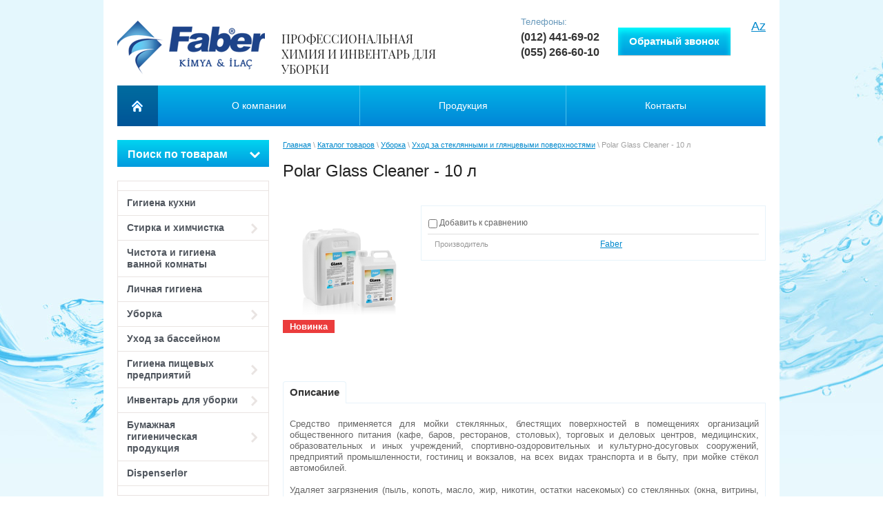

--- FILE ---
content_type: text/html; charset=utf-8
request_url: http://az.faberkimya.az/magazin/product/polar-glass-cleaner
body_size: 18866
content:
<!doctype html>
<html lang="ru">
<head>
<meta charset="utf-8">
<meta name="robots" content="all"/>
<title>Polar Glass Cleaner - 10 л</title>
<meta name="description" content="Polar Glass Cleaner - 10 л средство для мытья стеклянных поверхностей">
<meta name="keywords" content="Polar Glass Cleaner - 10 л, гигиена, чиста, чистота, уборка, очистка, дезинфекция, антибактериальное, убить все микробы, безопасно для здоровья, легко смывается, нейтральный запах, хорошо очищающее средство, средства для уборки кухни, полировка, средство для очистки металлических поверхностей, дезинфицирующее средство, моющее средство для алюминиевых поверхностей, концентрированное моющее дезинфицирующее средство, высококонцентрированное средство, средство для удаления жирных пятен, средство для удаления въевшихся пятен, специальное средство, щелочное средство, ополаскивающее средство, средства для уборки, средство для ручной мойки, для ручной мойки, гелеобразное средство, замачивание, уровень pH, pH, средство для удаления засоров в канализации, против засоров, средство для придания блеска, средство для нержавейки, средство для нержавеющих поверхностей, нейтрализатор запахов, средство против плохих запахов, средство для удаления нагара, средство для удаления накипи, средство для удаления белковых отложений, кислотное средство, кислотное средство для удаления известковых отложений, средство для удаления следов грязи, средство для удаления сложных жирных загрязнений, концентрированное средство, средство на основе активного хлора, полностью удаляется при смывании, 5 кг, 5 л, 20 кг, 20 литров, 20 л, 1 кг, 1 литр, 1000 мл, 1000 ml, 5 kq, 5 kq, 10 kq, 20 kq, 20 kg, кг, гр, qr, kq, kg, l, ml, л, мл, степень загрязнения, тяжёлая степень загрязнения, лёгкая степень загрязнения, средняя степень загрязнения, вода, средство для удаления следов от кофе, для удаления следов от чая, средство с бактерицидными свойства, средство для обезжиривания поверхности, для чистки вытяжного оборудования, средство для мойки технического оборудования, использовать в больницах, для фабрик, средство для размягчения остатков пищи, приятный аромат, удаляет пятна со стекла, с керамики, удаляет пятна с фарфоровых поверхностей, экономичное средство, качественное средство, недорогое средство, средство для ежедневной уборки, средство для ежедневной чистки, профилактическое средство, веган, вегетарианское средство, веганское средство, средство для блестящих поверхностей, средство для глянцевых поверхностей, уборка в офисе, чистка в офисах, мойка окон, мойка стекла, мойка потолков, мойка полов, мойка стен, не повреждает обои, средство для чистки мягкой мебели, средство для уборки мебели из кожи, много пены, мало пены, пена, хорошо вспенивается, хорошо очищающее средство, средство для уборки дома, уборка в комнатах, уборка на кухне, уборка в ванной комнате, не оставляет разводов, без мыльных разводов, кислота для смывки остатков бетона, средства для уборки на промышленных предприятиях,  средство для удаления остатков цемента, средство для удаления лака, средство для удаления краски, уборка после ремонта, уход за деревом, уборка деревянных поверхностей, уборка ламината, уборка паркета, мойка паркета, чистка мебели, средство для полированных поверхностей, полироль, средство для уборки водостойких поверхностей, средство для удаления жвачки, средство для удаления следов клея, средство для удаления следов скотча, средство для удаления следов наклеек, пятновыводитель для ковров, мойка паласов, мойка ковров, средво для мойки ковров, низкопенное средство, высокопенное средство, очиститель латуни, очиститель меди, очиститель бронзы, моющее крем-средство, PVC, густое кислотное средство, универсальный жидкий очиститель, на органической основе, полимерное средство, средство для защиты напольных покрытий, средство для полировки твёрдых покрытий, шампунь для ковров, шампунь для обивки мебели, освежитель воздуха, спиртовой освежитель, средство для мытья стеклянных поверхностей, средство для удаления штукатурки, безопасен для животных, безопасен для людей, не содержит хлора, удаляет пигментные пятна, пеногенератор">
<meta name="SKYPE_TOOLBAR" content="SKYPE_TOOLBAR_PARSER_COMPATIBLE">

<meta name="viewport" content="width=device-width, height=device-height, initial-scale=1.0, maximum-scale=1.0, user-scalable=no">
<meta name="msapplication-tap-highlight" content="no"/>
<meta name="format-detection" content="telephone=no">
<meta http-equiv="x-rim-auto-match" content="none">

<meta name='wmail-verification' content='6606ece3a742461d369bc6f9dd73f451' />
<link rel="stylesheet" href="/g/css/styles_articles_tpl.css">
<script src="/g/libs/jquery/1.10.2/jquery.min.js"></script>

<script type="text/javascript" src="/g/s3/misc/eventable/0.0.1/s3.eventable.js"></script>
<script type="text/javascript" src="/g/s3/misc/math/0.0.1/s3.math.js"></script>
<script type="text/javascript" src="/g/s3/menu/allin/0.0.3/s3.menu.allin.js"></script>

            <!-- 46b9544ffa2e5e73c3c971fe2ede35a5 -->
            <script src='/shared/s3/js/lang/ru.js'></script>
            <script src='/shared/s3/js/common.min.js'></script>
        <link rel='stylesheet' type='text/css' href='/shared/s3/css/calendar.css' /><link rel='stylesheet' type='text/css' href='/shared/highslide-4.1.13/highslide.min.css'/>
<script type='text/javascript' src='/shared/highslide-4.1.13/highslide-full.packed.js'></script>
<script type='text/javascript'>
hs.graphicsDir = '/shared/highslide-4.1.13/graphics/';
hs.outlineType = null;
hs.showCredits = false;
hs.lang={cssDirection:'ltr',loadingText:'Загрузка...',loadingTitle:'Кликните чтобы отменить',focusTitle:'Нажмите чтобы перенести вперёд',fullExpandTitle:'Увеличить',fullExpandText:'Полноэкранный',previousText:'Предыдущий',previousTitle:'Назад (стрелка влево)',nextText:'Далее',nextTitle:'Далее (стрелка вправо)',moveTitle:'Передвинуть',moveText:'Передвинуть',closeText:'Закрыть',closeTitle:'Закрыть (Esc)',resizeTitle:'Восстановить размер',playText:'Слайд-шоу',playTitle:'Слайд-шоу (пробел)',pauseText:'Пауза',pauseTitle:'Приостановить слайд-шоу (пробел)',number:'Изображение %1/%2',restoreTitle:'Нажмите чтобы посмотреть картинку, используйте мышь для перетаскивания. Используйте клавиши вперёд и назад'};</script>
<link rel="icon" href="/favicon.png" type="image/png">
	<link rel="apple-touch-icon" href="/thumb/2/LWXycLAsrYVHUeczKuvz_w/r/favicon.png">
	<link rel="apple-touch-icon" sizes="57x57" href="/thumb/2/cSiQoKjZkTMIo0ziQoXd3Q/57c57/favicon.png">
	<link rel="apple-touch-icon" sizes="60x60" href="/thumb/2/ADHYAP_QOPaTX7kCwZk1yQ/60c60/favicon.png">
	<link rel="apple-touch-icon" sizes="72x72" href="/thumb/2/NUeGOwT7ccqi0vKCk5c7CQ/72c72/favicon.png">
	<link rel="apple-touch-icon" sizes="76x76" href="/thumb/2/hXphuvuCGMlCNmPwtBK8JQ/76c76/favicon.png">
	<link rel="apple-touch-icon" sizes="114x114" href="/thumb/2/eu_DCr8HaH-4Fl9Q5T1Yug/114c114/favicon.png">
	<link rel="apple-touch-icon" sizes="120x120" href="/thumb/2/3MmgBXK7FEpfGfzqoDIQig/120c120/favicon.png">
	<link rel="apple-touch-icon" sizes="144x144" href="/thumb/2/j9LDtrtN_JRbLahuwp6tEA/144c144/favicon.png">
	<link rel="apple-touch-icon" sizes="152x152" href="/thumb/2/hJpSN6oEQd3e9064W7B_Jg/152c152/favicon.png">
	<link rel="apple-touch-icon" sizes="180x180" href="/thumb/2/f_vyPxiafrQ-f6zkloMaLQ/180c180/favicon.png">
	
	<meta name="msapplication-TileImage" content="/thumb/2/bmMZwZpxmRExzY98ed18Wg/c/favicon.png">
	<meta name="msapplication-square70x70logo" content="/thumb/2/u4ZCgXlIt0M0m6gZuZtRyQ/70c70/favicon.png">
	<meta name="msapplication-square150x150logo" content="/thumb/2/foNNC3kvbPYBac4AKEENng/150c150/favicon.png">
	<meta name="msapplication-wide310x150logo" content="/thumb/2/4xXaTyEaqfQGm4mLgRUUfg/310c150/favicon.png">
	<meta name="msapplication-square310x310logo" content="/thumb/2/rmdEXcb0zBLSx3J7TTuAiw/310c310/favicon.png">

<!--s3_require-->
<link rel="stylesheet" href="/g/basestyle/1.0.1/user/user.css" type="text/css"/>
<link rel="stylesheet" href="/g/basestyle/1.0.1/user/user.blue.css" type="text/css"/>
<script type="text/javascript" src="/g/basestyle/1.0.1/user/user.js" async></script>
<!--/s3_require-->

			
		
		
		
			<link rel="stylesheet" type="text/css" href="/g/shop2v2/default/css/theme.less.css">		
			<script type="text/javascript" src="/g/printme.js"></script>
		<script type="text/javascript" src="/g/shop2v2/default/js/tpl.js"></script>
		<script type="text/javascript" src="/g/shop2v2/default/js/baron.min.js"></script>
		
			<script type="text/javascript" src="/g/shop2v2/default/js/shop2.2.js"></script>
		
	<script type="text/javascript">shop2.init({"productRefs": {"175750441":{"cena_po_zaprosu":{"1":["201243041"]}}},"apiHash": {"getPromoProducts":"2a64df5020f95b7a4a87d75dc2db62e1","getSearchMatches":"b047716fba04aa5a2f7b53bd0a51b6b9","getFolderCustomFields":"f2827692fa93d9aafa908f44ce3242c1","getProductListItem":"f9199b224a313441e591e1844cda2e21","cartAddItem":"d0aa2c65f943fbbf82a664c81ec12e5b","cartRemoveItem":"e9028faf69de0880e04b57f66b4c4b1c","cartUpdate":"219b3a8b8df94f6ba61aa3b5d5994be1","cartRemoveCoupon":"72521b9b96ecea41f9ed0bee79575a93","cartAddCoupon":"02917a7a09d676e5f97fc0747b28580c","deliveryCalc":"7f51bb8175f1d3b0e3542ef66d9646fe","printOrder":"bbfacd3013e49c36f18e4ec701b5ce07","cancelOrder":"0aed3220fabff496fb94a85c5c44121d","cancelOrderNotify":"2e928de8a8c0fe66a0e2976dc7eff2d8","repeatOrder":"b56ca5660c2d7da28392ddcd79fe5882","paymentMethods":"d94649ffad3e42686c7df763d00d9250","compare":"aae8fa339acf0628a249cb79cacd0d79"},"hash": null,"verId": 1021927,"mode": "product","step": "","uri": "/magazin","IMAGES_DIR": "/d/","my": {"list_picture_enlarge":true,"accessory":"\u0410\u043a\u0441\u0441\u0435\u0441\u0441\u0443\u0430\u0440\u044b","kit":"\u041d\u0430\u0431\u043e\u0440","recommend":"\u0420\u0435\u043a\u043e\u043c\u0435\u043d\u0434\u0443\u0435\u043c\u044b\u0435","similar":"\u041f\u043e\u0445\u043e\u0436\u0438\u0435","modification":"\u041c\u043e\u0434\u0438\u0444\u0438\u043a\u0430\u0446\u0438\u0438","main_page":true,"buy_one_click":true,"search_articl_text_hide":true,"shop_option_in_list_show":true,"mode_catalog":true,"mode_catalog2":true,"show_sections":true,"hide_options_in_list":true,"located_in_sections_alias":"\u0422\u043e\u0432\u0430\u0440 \u043d\u0430\u0445\u043e\u0434\u0438\u0442\u0441\u044f \u0432 \u043a\u0430\u0442\u0435\u0433\u043e\u0440\u0438\u044f\u0445:"},"shop2_cart_order_payments": 1,"cf_margin_price_enabled": 0,"maps_yandex_key":"","maps_google_key":""});</script>
<style type="text/css">.product-item-thumb {width: 196px;}.product-item-thumb .product-image, .product-item-simple .product-image {height: 196px;width: 196px;}.product-item-thumb .product-amount .amount-title {width: 100px;}.product-item-thumb .product-price {width: 146px;}.shop2-product .product-side-l {width: 190px;}.shop2-product .product-image {height: 190px;width: 190px;}.shop2-product .product-thumbnails li {width: 53px;height: 53px;}</style>
<link rel="stylesheet" href="/t/v779/images/theme0/styles.scss.css">
<script src="/g/s3/misc/includeform/0.0.2/s3.includeform.js"></script>
<script type="text/javascript" src="/g/module/megaslider/js/megaslider.jquery.js"></script>
<script src="/t/v779/images/js/main.js" charset="utf-8"></script>
<!--[if lt IE 10]>
<script src="/g/libs/ie9-svg-gradient/0.0.1/ie9-svg-gradient.min.js"></script>
<script src="/t/v779/images/js/jquery.placeholder.min.js"></script>
<script src="/t/v779/images/js/jquery.textshadow.min.js"></script>
<script src="/t/v779/images/js/ie.js"></script>
<![endif]-->
<!--[if lt IE 9]>
<script src="/g/libs/html5shiv/html5.js"></script>
<![endif]-->
<script src="/g/s3/shop2/fly/0.0.1/s3.shop2.fly.js"></script>
<script src="/g/s3/shop2/popup/0.0.1/s3.shop2.popup.js"></script>

<script>
$(function(){
	 $.s3Shop2Popup();
});
</script>


<script>
(function(i,s,o,g,r,a,m){i['GoogleAnalyticsObject']=r;i[r]=i[r]||function(){
(i[r].q=i[r].q||[]).push(arguments)},i[r].l=1*new Date();a=s.createElement(o),
m=s.getElementsByTagName(o)[0];a.async=1;a.src=g;m.parentNode.insertBefore(a,m)
})(window,document,'script','//www.google-analytics.com/analytics.js','ga');
ga('create', 'UA-69970229-1', 'auto');
ga('send', 'pageview');
</script>


<link rel="stylesheet" href="/t/v779/images/css/adaptive_styles.scss.css">
<script type="text/javascript" src="/t/v779/images/js/adaptive_js.js"></script>
</head>
<body>
<div class="site-wrapper">
	<header role="banner" class="header">
		<button class="menu-burger">
			<div class="lines"></div>
		</button>
		<div class="menu-top-wrapper menu-mobile-wr">
			<div class="mobile-menu-in">
				<div class="close-menu"></div>
				<div class="menu-overflow">
					<ul class="menu-top mob_menu"><li><a href="/o-kompanii" ><span>О компании</span></a></li><li class="opened"><a href="/" ><span>Продукция</span></a></li><li><a href="/kontakty" ><span>Контакты</span></a></li></ul>					<ul class="menu-left mob_menu"><li><a href="/catalogs" ><span>Каталоги</span></a></li></ul>					<ul class="menu-left mob_menu"><li><a href="/magazin/folder/gigiyena-kukhni" ><span>Гигиена кухни</span></a></li><li><a href="/magazin/folder/stirka-i-khimchistka" ><span>Стирка и химчистка</span></a><ul class="level-2"><li><a href="/magazin/folder/sredstva-dlya-osnovnoy-stirki" ><span>Средства для основной стирки</span></a></li><li><a href="/magazin/folder/dobavki-k-poroshku" ><span>Вспомогательные средства для стирки</span></a></li><li><a href="/magazin/folder/pyatnovyvoditeli-i-otbelivateli" ><span>Пятновыводители и отбеливатели</span></a></li></ul></li><li><a href="/magazin/folder/gigiyena-vannoy-komnaty" ><span>Чистота и гигиена ванной комнаты</span></a></li><li><a href="/magazin/folder/lichnaya-gigiyena" ><span>Личная гигиена</span></a></li><li class="opened"><a href="/magazin/folder/uborka" ><span>Уборка</span></a><ul class="level-2"><li><a href="/magazin/folder/spetsialnyye-sredstva" ><span>Специальные средства</span></a></li><li class="opened active"><a href="/magazin/folder/ukhod-za-steklyannymi-i-qlyancevimi-poverkhnostyami" ><span>Уход за стеклянными и глянцевыми поверхностями</span></a></li><li><a href="/magazin/folder/ukhod-za-polami" ><span>Уход за полами</span></a></li><li><a href="/magazin/folder/chistka-kovrov" ><span>Чистка ковров</span></a></li></ul></li><li><a href="/magazin/folder/ukhod-za-basseinom" ><span>Уход за бассейном</span></a></li><li><a href="/magazin/folder/gigiyena-pishchevih-predpriyatiy" ><span>Гигиена пищевых предприятий</span></a><ul class="level-2"><li><a href="/magazin/folder/moyka" ><span>Мойка</span></a></li><li><a href="/magazin/folder/moyka-i-dezinfektsiya" ><span>Мойка и дезинфекция</span></a></li><li><a href="/magazin/folder/dezinfektant" ><span>Дезинфекция</span></a></li></ul></li><li><a href="/magazin/folder/inventar-dlya-uborki" ><span>Инвентарь для уборки</span></a><ul class="level-2"><li><a href="/magazin/folder/uborochnyye-telezhki-komplektuyushchiye" ><span>Уборочные тележки, комплектующие</span></a></li><li><a href="/magazin/folder/predmety-dlya-razovogo-ispolzovaniya" ><span>Предметы для разового использования</span></a></li></ul></li><li><a href="/magazin/folder/bumazhnaya-gigienicheskaya-produkciya" ><span>Бумажная гигиеническая продукция</span></a><ul class="level-2"><li><a href="/magazin/folder/dlya-kuhni" ><span>Для кухни</span></a></li><li><a href="/magazin/folder/dlya-vannoj-komnaty" ><span>Для ванной комнаты</span></a></li></ul></li><li><a href="/magazin/folder/dispenserlər" ><span>Dispenserlər</span></a></li></ul>				</div>
			</div>
		</div>
				<div class="new-contacts-phone"><div><div><span style="font-size:12pt;"><a href="tel:012 441 69 02"><strong>(012) 441-69-02</strong></a></span></div>

<div><span style="font-size:12pt;"><a href="tel:055 266 60 10"><strong>(055) 266-60-10</strong></a></span></div>

<p>&nbsp;</p></div></div>
						<div class="header-bottom-line">
		<div class="left-part">
			<a class="logo" href="/">
				<img src="/thumb/2/sv1g4m36Ag9ThlXtCmlDQA/214c78/d/logo_pic.png" alt="" />
			</a>
			<div class="company-name">
				
				<span>Профессиональная химия и инвентарь для уборки</span>
			</div>
			<div class="big-slogan">
				<div class="lang-panel">
					<a href="http://faberkimya.az">Az</a>
					<!--<a href="http://ru.faberkimya.az">Ru</a>-->
				</div>
								<a href="/napishite-nam" class="link-top">Обратный звонок</a>
								<ul class="phone-list">
					<li>
						<span>Телефоны:</span>
					</li>
					<li>
						<div>
						<div><span style="font-size:12pt;"><a href="tel:012 441 69 02"><strong>(012) 441-69-02</strong></a></span></div>

<div><span style="font-size:12pt;"><a href="tel:055 266 60 10"><strong>(055) 266-60-10</strong></a></span></div>

<p>&nbsp;</p>
						</div>
					</li>
				</ul>				
			</div>
		</div>
		</div>
		<div class="nav-menu-wrap">
		<div class="nav-menu-container">
			<a class="home" href="/"></a>
			<nav>
				<ul>
								<li><a href="/o-kompanii"><span>О компании</span></a></li>
								<li><a href="/"><span>Продукция</span></a></li>
								<li><a href="/kontakty"><span>Контакты</span></a></li>
								</ul>
			</nav>
		</div>
		</div>
	</header><!-- .header-->
		<div class="content-wrapper clear-self">
		<aside role="complementary" class="sidebar left">
			
	
<div class="shop2-block search-form ">
	<div class="block-title">
		<strong>Поиск по товарам</strong>
		<span>&nbsp;</span>
	</div>
	<div class="block-body">
		<form action="/magazin/search" enctype="multipart/form-data">
			<input type="hidden" name="sort_by" value=""/>
			
			
							<div class="row">
					<label class="row-title" for="shop2-name">Название:</label>
					<input type="text" name="s[name]" size="20" id="shop2-name" value="" />
				</div>
			
			
							<div class="row">
					<label class="row-title" for="shop2-text">Текст:</label>
					<input type="text" name="search_text" size="20" id="shop2-text"  value="" />
				</div>
			
			
							<div class="row">
					<div class="row-title">Выберите категорию:</div>
					<select name="s[folder_id]" id="s[folder_id]">
						<option value="">Все</option>
																																		<option value="53483641" >
									 Гигиена кухни
								</option>
																												<option value="53497441" >
									 Стирка и химчистка
								</option>
																												<option value="55796041" >
									&raquo; Средства для основной стирки
								</option>
																												<option value="55796241" >
									&raquo; Вспомогательные средства для стирки
								</option>
																												<option value="56275841" >
									&raquo; Пятновыводители и отбеливатели
								</option>
																												<option value="55489041" >
									 Чистота и гигиена ванной комнаты
								</option>
																												<option value="55488641" >
									 Личная гигиена
								</option>
																												<option value="53513241" >
									 Уборка
								</option>
																												<option value="55536841" >
									&raquo; Специальные средства
								</option>
																												<option value="55537641" >
									&raquo; Уход за стеклянными и глянцевыми поверхностями
								</option>
																												<option value="71316841" >
									&raquo; Уход за полами
								</option>
																												<option value="71971641" >
									&raquo; Чистка ковров
								</option>
																												<option value="55488841" >
									 Уход за бассейном
								</option>
																												<option value="269527841" >
									 Гигиена пищевых предприятий
								</option>
																												<option value="269528641" >
									&raquo; Мойка
								</option>
																												<option value="286957641" >
									&raquo; Мойка и дезинфекция
								</option>
																												<option value="287343041" >
									&raquo; Дезинфекция
								</option>
																												<option value="109634851" >
									 Инвентарь для уборки
								</option>
																												<option value="54417041" >
									&raquo; Уборочные тележки, комплектующие
								</option>
																												<option value="109635251" >
									&raquo; Предметы для разового использования
								</option>
																												<option value="109636651" >
									 Бумажная гигиеническая продукция
								</option>
																												<option value="109636851" >
									&raquo; Для кухни
								</option>
																												<option value="109637051" >
									&raquo; Для ванной комнаты
								</option>
																												<option value="220830104" >
									 Dispenserlər
								</option>
																		</select>
				</div>

				<div id="shop2_search_custom_fields"></div>
			
						<div id="shop2_search_global_fields">
				
							</div>
						
			
			
							<div class="row" style="display:none;">
					<div class="row-title">Результатов на странице:</div>
					<select name="s[products_per_page]">
																										<option value="5">5</option>
																				<option value="20">20</option>
																				<option value="35">35</option>
																				<option value="50">50</option>
																				<option value="65">65</option>
																				<option value="80">80</option>
																				<option value="95">95</option>
											</select>
				</div>
			
			<div class="clear-container"></div>
			<div class="row">
				<button type="submit" class="search-btn">Найти</button>
			</div>
		<re-captcha data-captcha="recaptcha"
     data-name="captcha"
     data-sitekey="6LfLhZ0UAAAAAEB4sGlu_2uKR2xqUQpOMdxygQnA"
     data-lang="ru"
     data-rsize="invisible"
     data-type="image"
     data-theme="light"></re-captcha></form>
		<div class="clear-container"></div>
	</div>
</div><!-- Search Form -->		<nav class="ad-menu">
						 <!-- 178 -->
<script type="text/javascript" src="/g/s3/misc/math/0.0.1/s3.math.js"></script>
<script type="text/javascript" src="/g/s3/misc/eventable/0.0.1/s3.eventable.js"></script>
<script type="text/javascript" src="/g/s3/menu/allin/0.0.2/s3.menu.allin.js"></script>

<script type="text/javascript">
  $(function() {

    $('#menu_b').s3MenuAllIn({
        type: 'right'
     
    });    
    
})

</script> 

<ul id="menu_b">
                <li><a href="/magazin/folder/gigiyena-kukhni">Гигиена кухни</a>
                                </li>
                                <li><a href="/magazin/folder/stirka-i-khimchistka">Стирка и химчистка</a>
                                <ul>
                    <li><a href="/magazin/folder/sredstva-dlya-osnovnoy-stirki">Средства для основной стирки</a>
                                </li>
                                <li><a href="/magazin/folder/dobavki-k-poroshku">Вспомогательные средства для стирки</a>
                                </li>
                                <li><a href="/magazin/folder/pyatnovyvoditeli-i-otbelivateli">Пятновыводители и отбеливатели</a>
                                </li>
                            </ul></li>
                                <li><a href="/magazin/folder/gigiyena-vannoy-komnaty">Чистота и гигиена ванной комнаты</a>
                                </li>
                                <li><a href="/magazin/folder/lichnaya-gigiyena">Личная гигиена</a>
                                </li>
                                <li><a href="/magazin/folder/uborka">Уборка</a>
                                <ul>
                    <li><a href="/magazin/folder/spetsialnyye-sredstva">Специальные средства</a>
                                </li>
                                <li><a href="/magazin/folder/ukhod-za-steklyannymi-i-qlyancevimi-poverkhnostyami">Уход за стеклянными и глянцевыми поверхностями</a>
                                </li>
                                <li><a href="/magazin/folder/ukhod-za-polami">Уход за полами</a>
                                </li>
                                <li><a href="/magazin/folder/chistka-kovrov">Чистка ковров</a>
                                </li>
                            </ul></li>
                                <li><a href="/magazin/folder/ukhod-za-basseinom">Уход за бассейном</a>
                                </li>
                                <li><a href="/magazin/folder/gigiyena-pishchevih-predpriyatiy">Гигиена пищевых предприятий</a>
                                <ul>
                    <li><a href="/magazin/folder/moyka">Мойка</a>
                                </li>
                                <li><a href="/magazin/folder/moyka-i-dezinfektsiya">Мойка и дезинфекция</a>
                                </li>
                                <li><a href="/magazin/folder/dezinfektant">Дезинфекция</a>
                                </li>
                            </ul></li>
                                <li><a href="/magazin/folder/inventar-dlya-uborki">Инвентарь для уборки</a>
                                <ul>
                    <li><a href="/magazin/folder/uborochnyye-telezhki-komplektuyushchiye">Уборочные тележки, комплектующие</a>
                                </li>
                                <li><a href="/magazin/folder/predmety-dlya-razovogo-ispolzovaniya">Предметы для разового использования</a>
                                </li>
                            </ul></li>
                                <li><a href="/magazin/folder/bumazhnaya-gigienicheskaya-produkciya">Бумажная гигиеническая продукция</a>
                                <ul>
                    <li><a href="/magazin/folder/dlya-kuhni">Для кухни</a>
                                </li>
                                <li><a href="/magazin/folder/dlya-vannoj-komnaty">Для ванной комнаты</a>
                                </li>
                            </ul></li>
                                <li><a href="/magazin/folder/dispenserlər">Dispenserlər</a>
         </li></ul>
 		</nav>
						<div class="links-block">
							<a href="/catalogs">Каталоги</a>
					</div>
												</aside> <!-- .sidebar-left -->
		<main role="main" class="main">
		<div class="content">
			<div class="content-inner">
			
<div class="site-path" data-url="/magazin"><a href="/">Главная</a> \ <a href="/magazin">Каталог товаров</a> \ <a href="/magazin/folder/uborka">Уборка</a> \ <a href="/magazin/folder/ukhod-za-steklyannymi-i-qlyancevimi-poverkhnostyami">Уход за стеклянными и глянцевыми поверхностями</a> \ Polar Glass Cleaner - 10 л</div>			<h1>Polar Glass Cleaner - 10 л</h1>
			<!--
<br>====================================<br>
start DUMP for alias: <b>product</b><br>
====================================<br>
<pre>array(73) {
  [&quot;product_id&quot;]=&gt;
  string(9) &quot;175750441&quot;
  [&quot;folder_id&quot;]=&gt;
  string(8) &quot;55537641&quot;
  [&quot;vendor_id&quot;]=&gt;
  string(7) &quot;9769441&quot;
  [&quot;supplier_id&quot;]=&gt;
  string(1) &quot;0&quot;
  [&quot;new&quot;]=&gt;
  int(1)
  [&quot;special&quot;]=&gt;
  string(1) &quot;0&quot;
  [&quot;weight_unit&quot;]=&gt;
  string(4) &quot;кг&quot;
  [&quot;note&quot;]=&gt;
  string(80) &quot;Средство для мытья стеклянных поверхностей&quot;
  [&quot;hidden&quot;]=&gt;
  string(1) &quot;0&quot;
  [&quot;discounted&quot;]=&gt;
  string(1) &quot;0&quot;
  [&quot;currency_id&quot;]=&gt;
  int(19)
  [&quot;kinds_count&quot;]=&gt;
  string(1) &quot;1&quot;
  [&quot;vendor_alias&quot;]=&gt;
  string(20) &quot;magazin/vendor/faber&quot;
  [&quot;vendor_filename&quot;]=&gt;
  NULL
  [&quot;vendor_name&quot;]=&gt;
  string(5) &quot;Faber&quot;
  [&quot;vendor_image_id&quot;]=&gt;
  string(1) &quot;0&quot;
  [&quot;rating&quot;]=&gt;
  NULL
  [&quot;rating_count&quot;]=&gt;
  NULL
  [&quot;supplier_margin_value&quot;]=&gt;
  NULL
  [&quot;supplier_margin_type&quot;]=&gt;
  NULL
  [&quot;supplier_name&quot;]=&gt;
  NULL
  [&quot;kind_id&quot;]=&gt;
  string(9) &quot;201243041&quot;
  [&quot;name&quot;]=&gt;
  string(27) &quot;Polar Glass Cleaner - 10 л&quot;
  [&quot;is_master&quot;]=&gt;
  string(1) &quot;1&quot;
  [&quot;alias&quot;]=&gt;
  string(35) &quot;magazin/product/polar-glass-cleaner&quot;
  [&quot;params&quot;]=&gt;
  array(6) {
    [&quot;unit&quot;]=&gt;
    string(0) &quot;&quot;
    [&quot;tax&quot;]=&gt;
    array(0) {
    }
    [&quot;tax_payment_subject&quot;]=&gt;
    string(0) &quot;&quot;
    [&quot;tax_system_code&quot;]=&gt;
    string(0) &quot;&quot;
    [&quot;amount_min&quot;]=&gt;
    int(0)
    [&quot;amount_multiplicity&quot;]=&gt;
    int(0)
  }
  [&quot;image_id&quot;]=&gt;
  string(10) &quot;1336436851&quot;
  [&quot;image_filename&quot;]=&gt;
  string(26) &quot;polar_glass_cleaner_10.png&quot;
  [&quot;created&quot;]=&gt;
  string(19) &quot;2015-07-30 03:50:20&quot;
  [&quot;modified&quot;]=&gt;
  string(19) &quot;2020-11-30 15:28:10&quot;
  [&quot;yml&quot;]=&gt;
  string(1) &quot;0&quot;
  [&quot;article&quot;]=&gt;
  string(0) &quot;&quot;
  [&quot;code_1c&quot;]=&gt;
  string(0) &quot;&quot;
  [&quot;amount&quot;]=&gt;
  float(1)
  [&quot;pre_order&quot;]=&gt;
  string(1) &quot;0&quot;
  [&quot;price_column&quot;]=&gt;
  string(4) &quot;0.00&quot;
  [&quot;price_old&quot;]=&gt;
  float(0)
  [&quot;price&quot;]=&gt;
  float(0)
  [&quot;price1&quot;]=&gt;
  float(0)
  [&quot;price2&quot;]=&gt;
  float(0)
  [&quot;price3&quot;]=&gt;
  float(0)
  [&quot;bonus_value&quot;]=&gt;
  int(0)
  [&quot;weight&quot;]=&gt;
  float(0)
  [&quot;length&quot;]=&gt;
  string(1) &quot;0&quot;
  [&quot;width&quot;]=&gt;
  string(1) &quot;0&quot;
  [&quot;height&quot;]=&gt;
  string(1) &quot;0&quot;
  [&quot;pos&quot;]=&gt;
  string(9) &quot;201243041&quot;
  [&quot;body&quot;]=&gt;
  string(2258) &quot;&lt;p style=&quot;text-align: justify;&quot;&gt;Средство применяется для мойки стеклянных, блестящих поверхностей в помещениях организаций общественного питания (кафе, баров, ресторанов, столовых), торговых и деловых центров, медицинских, образовательных и иных учреждений, спортивно-оздоровительных и культурно-досуговых сооружений, предприятий промышленности, гостиниц и вокзалов, на всех видах транспорта и в быту, при мойке стёкол автомобилей.&lt;br /&gt;
&lt;br /&gt;
Удаляет загрязнения (пыль, копоть, масло, жир, никотин, остатки насекомых) со стеклянных (окна, витрины, зеркала, изделия из стекла, хрусталя, оргстекла и поликарбонатного стекла), окрашенных и деревянных поверхностей, керамической плитки, линолеума, пластика, нержавеющей стали и хромированных изделий.&lt;/p&gt;

&lt;p style=&quot;text-align: justify;&quot;&gt;Не оставляет разводов. Обладает антистатическим действием. &amp;nbsp;&lt;/p&gt;

&lt;div style=&quot;text-align: justify;&quot;&gt;&lt;b&gt;Способ применения:&lt;/b&gt;&lt;b&gt;&lt;/b&gt;&lt;/div&gt;

&lt;div style=&quot;text-align: justify;&quot;&gt;&lt;br /&gt;
Равномерно нанести на поверхность стекла тряпкой (&lt;a href=&quot;/magazin/product/salfetka-iz-mikrofibry-dlya-okon-40x40-sm&quot;&gt;желательно микрофиброй&lt;/a&gt;). Остатки средства удалить чистой салфеткой или &lt;a href=&quot;/magazin/product/sgon-dlya-mytya-okon-metallicheskij-35-sm-eco&quot;&gt;резиновым сгоном&lt;/a&gt;. Отполировать сухой салфеткой или тряпкой.&lt;/div&gt;

&lt;p style=&quot;text-align: justify;&quot;&gt;&lt;b&gt;Уровень pH&lt;/b&gt;: 7&lt;/p&gt;

&lt;p style=&quot;text-align: justify;&quot;&gt;&lt;strong&gt;Фасовка:&lt;/strong&gt; 10 л&lt;/p&gt;&quot;
  [&quot;available&quot;]=&gt;
  bool(true)
  [&quot;buy_mode&quot;]=&gt;
  int(0)
  [&quot;max&quot;]=&gt;
  float(1)
  [&quot;flags&quot;]=&gt;
  array(1) {
    [0]=&gt;
    int(2)
  }
  [&quot;flags_data&quot;]=&gt;
  array(1) {
    [2]=&gt;
    array(2) {
      [&quot;date_till&quot;]=&gt;
      string(19) &quot;0000-00-00 00:00:00&quot;
      [&quot;is_enabled&quot;]=&gt;
      string(1) &quot;1&quot;
    }
  }
  [&quot;folder_ids&quot;]=&gt;
  array(2) {
    [0]=&gt;
    int(53513241)
    [1]=&gt;
    int(55537641)
  }
  [&quot;key&quot;]=&gt;
  string(32) &quot;3f62737ff7cbd6ea69fa136e95cd88ff&quot;
  [&quot;price_discounted&quot;]=&gt;
  float(0)
  [&quot;discount_sum&quot;]=&gt;
  float(0)
  [&quot;discounts_applied&quot;]=&gt;
  array(0) {
  }
  [&quot;discounts_applicable&quot;]=&gt;
  array(0) {
  }
  [&quot;max_sum&quot;]=&gt;
  int(0)
  [&quot;bonus_sum&quot;]=&gt;
  int(0)
  [&quot;meta&quot;]=&gt;
  array(1) {
    [&quot;cena_po_zaprosu&quot;]=&gt;
    string(1) &quot;1&quot;
  }
  [&quot;cf&quot;]=&gt;
  array(1) {
    [&quot;cena_po_zaprosu&quot;]=&gt;
    array(2) {
      [&quot;in_list&quot;]=&gt;
      int(0)
      [&quot;not_mod&quot;]=&gt;
      int(0)
    }
  }
  [&quot;kinds&quot;]=&gt;
  array(1) {
    [201243041]=&gt;
    array(63) {
      [&quot;product_id&quot;]=&gt;
      string(9) &quot;175750441&quot;
      [&quot;folder_id&quot;]=&gt;
      string(8) &quot;55537641&quot;
      [&quot;vendor_id&quot;]=&gt;
      string(7) &quot;9769441&quot;
      [&quot;supplier_id&quot;]=&gt;
      string(1) &quot;0&quot;
      [&quot;new&quot;]=&gt;
      int(1)
      [&quot;special&quot;]=&gt;
      string(1) &quot;0&quot;
      [&quot;weight_unit&quot;]=&gt;
      string(4) &quot;кг&quot;
      [&quot;note&quot;]=&gt;
      string(80) &quot;Средство для мытья стеклянных поверхностей&quot;
      [&quot;hidden&quot;]=&gt;
      string(1) &quot;0&quot;
      [&quot;discounted&quot;]=&gt;
      string(1) &quot;0&quot;
      [&quot;currency_id&quot;]=&gt;
      int(19)
      [&quot;kinds_count&quot;]=&gt;
      string(1) &quot;1&quot;
      [&quot;vendor_alias&quot;]=&gt;
      string(20) &quot;magazin/vendor/faber&quot;
      [&quot;vendor_filename&quot;]=&gt;
      NULL
      [&quot;vendor_name&quot;]=&gt;
      string(5) &quot;Faber&quot;
      [&quot;vendor_image_id&quot;]=&gt;
      string(1) &quot;0&quot;
      [&quot;rating&quot;]=&gt;
      NULL
      [&quot;rating_count&quot;]=&gt;
      NULL
      [&quot;supplier_margin_value&quot;]=&gt;
      NULL
      [&quot;supplier_margin_type&quot;]=&gt;
      NULL
      [&quot;supplier_name&quot;]=&gt;
      NULL
      [&quot;kind_id&quot;]=&gt;
      string(9) &quot;201243041&quot;
      [&quot;name&quot;]=&gt;
      string(27) &quot;Polar Glass Cleaner - 10 л&quot;
      [&quot;is_master&quot;]=&gt;
      string(1) &quot;1&quot;
      [&quot;alias&quot;]=&gt;
      string(35) &quot;magazin/product/polar-glass-cleaner&quot;
      [&quot;params&quot;]=&gt;
      array(6) {
        [&quot;unit&quot;]=&gt;
        string(0) &quot;&quot;
        [&quot;tax&quot;]=&gt;
        array(0) {
        }
        [&quot;tax_payment_subject&quot;]=&gt;
        string(0) &quot;&quot;
        [&quot;tax_system_code&quot;]=&gt;
        string(0) &quot;&quot;
        [&quot;amount_min&quot;]=&gt;
        int(0)
        [&quot;amount_multiplicity&quot;]=&gt;
        int(0)
      }
      [&quot;image_id&quot;]=&gt;
      string(10) &quot;1336436851&quot;
      [&quot;image_filename&quot;]=&gt;
      string(26) &quot;polar_glass_cleaner_10.png&quot;
      [&quot;created&quot;]=&gt;
      string(19) &quot;2015-07-30 03:50:20&quot;
      [&quot;modified&quot;]=&gt;
      string(19) &quot;2020-11-30 15:28:10&quot;
      [&quot;yml&quot;]=&gt;
      string(1) &quot;0&quot;
      [&quot;article&quot;]=&gt;
      string(0) &quot;&quot;
      [&quot;code_1c&quot;]=&gt;
      string(0) &quot;&quot;
      [&quot;amount&quot;]=&gt;
      float(1)
      [&quot;pre_order&quot;]=&gt;
      string(1) &quot;0&quot;
      [&quot;price_column&quot;]=&gt;
      string(4) &quot;0.00&quot;
      [&quot;price_old&quot;]=&gt;
      float(0)
      [&quot;price&quot;]=&gt;
      float(0)
      [&quot;price1&quot;]=&gt;
      float(0)
      [&quot;price2&quot;]=&gt;
      float(0)
      [&quot;price3&quot;]=&gt;
      float(0)
      [&quot;bonus_value&quot;]=&gt;
      int(0)
      [&quot;weight&quot;]=&gt;
      float(0)
      [&quot;length&quot;]=&gt;
      string(1) &quot;0&quot;
      [&quot;width&quot;]=&gt;
      string(1) &quot;0&quot;
      [&quot;height&quot;]=&gt;
      string(1) &quot;0&quot;
      [&quot;pos&quot;]=&gt;
      string(9) &quot;201243041&quot;
      [&quot;body&quot;]=&gt;
      string(2258) &quot;&lt;p style=&quot;text-align: justify;&quot;&gt;Средство применяется для мойки стеклянных, блестящих поверхностей в помещениях организаций общественного питания (кафе, баров, ресторанов, столовых), торговых и деловых центров, медицинских, образовательных и иных учреждений, спортивно-оздоровительных и культурно-досуговых сооружений, предприятий промышленности, гостиниц и вокзалов, на всех видах транспорта и в быту, при мойке стёкол автомобилей.&lt;br /&gt;
&lt;br /&gt;
Удаляет загрязнения (пыль, копоть, масло, жир, никотин, остатки насекомых) со стеклянных (окна, витрины, зеркала, изделия из стекла, хрусталя, оргстекла и поликарбонатного стекла), окрашенных и деревянных поверхностей, керамической плитки, линолеума, пластика, нержавеющей стали и хромированных изделий.&lt;/p&gt;

&lt;p style=&quot;text-align: justify;&quot;&gt;Не оставляет разводов. Обладает антистатическим действием. &amp;nbsp;&lt;/p&gt;

&lt;div style=&quot;text-align: justify;&quot;&gt;&lt;b&gt;Способ применения:&lt;/b&gt;&lt;b&gt;&lt;/b&gt;&lt;/div&gt;

&lt;div style=&quot;text-align: justify;&quot;&gt;&lt;br /&gt;
Равномерно нанести на поверхность стекла тряпкой (&lt;a href=&quot;/magazin/product/salfetka-iz-mikrofibry-dlya-okon-40x40-sm&quot;&gt;желательно микрофиброй&lt;/a&gt;). Остатки средства удалить чистой салфеткой или &lt;a href=&quot;/magazin/product/sgon-dlya-mytya-okon-metallicheskij-35-sm-eco&quot;&gt;резиновым сгоном&lt;/a&gt;. Отполировать сухой салфеткой или тряпкой.&lt;/div&gt;

&lt;p style=&quot;text-align: justify;&quot;&gt;&lt;b&gt;Уровень pH&lt;/b&gt;: 7&lt;/p&gt;

&lt;p style=&quot;text-align: justify;&quot;&gt;&lt;strong&gt;Фасовка:&lt;/strong&gt; 10 л&lt;/p&gt;&quot;
      [&quot;available&quot;]=&gt;
      bool(true)
      [&quot;buy_mode&quot;]=&gt;
      int(0)
      [&quot;max&quot;]=&gt;
      float(1)
      [&quot;flags&quot;]=&gt;
      array(1) {
        [0]=&gt;
        int(2)
      }
      [&quot;flags_data&quot;]=&gt;
      array(1) {
        [2]=&gt;
        array(2) {
          [&quot;date_till&quot;]=&gt;
          string(19) &quot;0000-00-00 00:00:00&quot;
          [&quot;is_enabled&quot;]=&gt;
          string(1) &quot;1&quot;
        }
      }
      [&quot;folder_ids&quot;]=&gt;
      array(2) {
        [0]=&gt;
        int(53513241)
        [1]=&gt;
        int(55537641)
      }
      [&quot;key&quot;]=&gt;
      string(32) &quot;3f62737ff7cbd6ea69fa136e95cd88ff&quot;
      [&quot;price_discounted&quot;]=&gt;
      float(0)
      [&quot;discount_sum&quot;]=&gt;
      float(0)
      [&quot;discounts_applied&quot;]=&gt;
      array(0) {
      }
      [&quot;discounts_applicable&quot;]=&gt;
      array(0) {
      }
      [&quot;max_sum&quot;]=&gt;
      int(0)
      [&quot;bonus_sum&quot;]=&gt;
      int(0)
      [&quot;meta&quot;]=&gt;
      array(1) {
        [&quot;cena_po_zaprosu&quot;]=&gt;
        string(1) &quot;1&quot;
      }
      [&quot;cf&quot;]=&gt;
      array(1) {
        [&quot;cena_po_zaprosu&quot;]=&gt;
        array(2) {
          [&quot;in_list&quot;]=&gt;
          int(0)
          [&quot;not_mod&quot;]=&gt;
          int(0)
        }
      }
    }
  }
  [&quot;folders&quot;]=&gt;
  array(2) {
    [0]=&gt;
    array(8) {
      [&quot;folder_id&quot;]=&gt;
      string(8) &quot;53513241&quot;
      [&quot;folder_name&quot;]=&gt;
      string(12) &quot;Уборка&quot;
      [&quot;tree_id&quot;]=&gt;
      string(7) &quot;6792841&quot;
      [&quot;_left&quot;]=&gt;
      string(2) &quot;16&quot;
      [&quot;_right&quot;]=&gt;
      string(2) &quot;25&quot;
      [&quot;_level&quot;]=&gt;
      string(1) &quot;1&quot;
      [&quot;items&quot;]=&gt;
      string(2) &quot;41&quot;
      [&quot;alias&quot;]=&gt;
      string(21) &quot;magazin/folder/uborka&quot;
    }
    [1]=&gt;
    array(8) {
      [&quot;folder_id&quot;]=&gt;
      string(8) &quot;55537641&quot;
      [&quot;folder_name&quot;]=&gt;
      string(87) &quot;Уход за стеклянными и глянцевыми поверхностями&quot;
      [&quot;tree_id&quot;]=&gt;
      string(7) &quot;6792841&quot;
      [&quot;_left&quot;]=&gt;
      string(2) &quot;19&quot;
      [&quot;_right&quot;]=&gt;
      string(2) &quot;20&quot;
      [&quot;_level&quot;]=&gt;
      string(1) &quot;2&quot;
      [&quot;items&quot;]=&gt;
      string(1) &quot;5&quot;
      [&quot;alias&quot;]=&gt;
      string(66) &quot;magazin/folder/ukhod-za-steklyannymi-i-qlyancevimi-poverkhnostyami&quot;
    }
  }
  [&quot;my_folder_title&quot;]=&gt;
  string(27) &quot;Polar Glass Cleaner - 10 л&quot;
  [&quot;my_folder_description&quot;]=&gt;
  string(108) &quot;Polar Glass Cleaner - 10 л средство для мытья стеклянных поверхностей&quot;
  [&quot;my_folder_keywords&quot;]=&gt;
  string(6925) &quot;Polar Glass Cleaner - 10 л, гигиена, чиста, чистота, уборка, очистка, дезинфекция, антибактериальное, убить все микробы, безопасно для здоровья, легко смывается, нейтральный запах, хорошо очищающее средство, средства для уборки кухни, полировка, средство для очистки металлических поверхностей, дезинфицирующее средство, моющее средство для алюминиевых поверхностей, концентрированное моющее дезинфицирующее средство, высококонцентрированное средство, средство для удаления жирных пятен, средство для удаления въевшихся пятен, специальное средство, щелочное средство, ополаскивающее средство, средства для уборки, средство для ручной мойки, для ручной мойки, гелеобразное средство, замачивание, уровень pH, pH, средство для удаления засоров в канализации, против засоров, средство для придания блеска, средство для нержавейки, средство для нержавеющих поверхностей, нейтрализатор запахов, средство против плохих запахов, средство для удаления нагара, средство для удаления накипи, средство для удаления белковых отложений, кислотное средство, кислотное средство для удаления известковых отложений, средство для удаления следов грязи, средство для удаления сложных жирных загрязнений, концентрированное средство, средство на основе активного хлора, полностью удаляется при смывании, 5 кг, 5 л, 20 кг, 20 литров, 20 л, 1 кг, 1 литр, 1000 мл, 1000 ml, 5 kq, 5 kq, 10 kq, 20 kq, 20 kg, кг, гр, qr, kq, kg, l, ml, л, мл, степень загрязнения, тяжёлая степень загрязнения, лёгкая степень загрязнения, средняя степень загрязнения, вода, средство для удаления следов от кофе, для удаления следов от чая, средство с бактерицидными свойства, средство для обезжиривания поверхности, для чистки вытяжного оборудования, средство для мойки технического оборудования, использовать в больницах, для фабрик, средство для размягчения остатков пищи, приятный аромат, удаляет пятна со стекла, с керамики, удаляет пятна с фарфоровых поверхностей, экономичное средство, качественное средство, недорогое средство, средство для ежедневной уборки, средство для ежедневной чистки, профилактическое средство, веган, вегетарианское средство, веганское средство, средство для блестящих поверхностей, средство для глянцевых поверхностей, уборка в офисе, чистка в офисах, мойка окон, мойка стекла, мойка потолков, мойка полов, мойка стен, не повреждает обои, средство для чистки мягкой мебели, средство для уборки мебели из кожи, много пены, мало пены, пена, хорошо вспенивается, хорошо очищающее средство, средство для уборки дома, уборка в комнатах, уборка на кухне, уборка в ванной комнате, не оставляет разводов, без мыльных разводов, кислота для смывки остатков бетона, средства для уборки на промышленных предприятиях,  средство для удаления остатков цемента, средство для удаления лака, средство для удаления краски, уборка после ремонта, уход за деревом, уборка деревянных поверхностей, уборка ламината, уборка паркета, мойка паркета, чистка мебели, средство для полированных поверхностей, полироль, средство для уборки водостойких поверхностей, средство для удаления жвачки, средство для удаления следов клея, средство для удаления следов скотча, средство для удаления следов наклеек, пятновыводитель для ковров, мойка паласов, мойка ковров, средво для мойки ковров, низкопенное средство, высокопенное средство, очиститель латуни, очиститель меди, очиститель бронзы, моющее крем-средство, PVC, густое кислотное средство, универсальный жидкий очиститель, на органической основе, полимерное средство, средство для защиты напольных покрытий, средство для полировки твёрдых покрытий, шампунь для ковров, шампунь для обивки мебели, освежитель воздуха, спиртовой освежитель, средство для мытья стеклянных поверхностей, средство для удаления штукатурки, безопасен для животных, безопасен для людей, не содержит хлора, удаляет пигментные пятна, пеногенератор&quot;
  [&quot;my_vendor_title&quot;]=&gt;
  string(27) &quot;Polar Glass Cleaner - 10 л&quot;
  [&quot;my_vendor_description&quot;]=&gt;
  string(108) &quot;Polar Glass Cleaner - 10 л средство для мытья стеклянных поверхностей&quot;
  [&quot;my_vendor_keywords&quot;]=&gt;
  string(6925) &quot;Polar Glass Cleaner - 10 л, гигиена, чиста, чистота, уборка, очистка, дезинфекция, антибактериальное, убить все микробы, безопасно для здоровья, легко смывается, нейтральный запах, хорошо очищающее средство, средства для уборки кухни, полировка, средство для очистки металлических поверхностей, дезинфицирующее средство, моющее средство для алюминиевых поверхностей, концентрированное моющее дезинфицирующее средство, высококонцентрированное средство, средство для удаления жирных пятен, средство для удаления въевшихся пятен, специальное средство, щелочное средство, ополаскивающее средство, средства для уборки, средство для ручной мойки, для ручной мойки, гелеобразное средство, замачивание, уровень pH, pH, средство для удаления засоров в канализации, против засоров, средство для придания блеска, средство для нержавейки, средство для нержавеющих поверхностей, нейтрализатор запахов, средство против плохих запахов, средство для удаления нагара, средство для удаления накипи, средство для удаления белковых отложений, кислотное средство, кислотное средство для удаления известковых отложений, средство для удаления следов грязи, средство для удаления сложных жирных загрязнений, концентрированное средство, средство на основе активного хлора, полностью удаляется при смывании, 5 кг, 5 л, 20 кг, 20 литров, 20 л, 1 кг, 1 литр, 1000 мл, 1000 ml, 5 kq, 5 kq, 10 kq, 20 kq, 20 kg, кг, гр, qr, kq, kg, l, ml, л, мл, степень загрязнения, тяжёлая степень загрязнения, лёгкая степень загрязнения, средняя степень загрязнения, вода, средство для удаления следов от кофе, для удаления следов от чая, средство с бактерицидными свойства, средство для обезжиривания поверхности, для чистки вытяжного оборудования, средство для мойки технического оборудования, использовать в больницах, для фабрик, средство для размягчения остатков пищи, приятный аромат, удаляет пятна со стекла, с керамики, удаляет пятна с фарфоровых поверхностей, экономичное средство, качественное средство, недорогое средство, средство для ежедневной уборки, средство для ежедневной чистки, профилактическое средство, веган, вегетарианское средство, веганское средство, средство для блестящих поверхностей, средство для глянцевых поверхностей, уборка в офисе, чистка в офисах, мойка окон, мойка стекла, мойка потолков, мойка полов, мойка стен, не повреждает обои, средство для чистки мягкой мебели, средство для уборки мебели из кожи, много пены, мало пены, пена, хорошо вспенивается, хорошо очищающее средство, средство для уборки дома, уборка в комнатах, уборка на кухне, уборка в ванной комнате, не оставляет разводов, без мыльных разводов, кислота для смывки остатков бетона, средства для уборки на промышленных предприятиях,  средство для удаления остатков цемента, средство для удаления лака, средство для удаления краски, уборка после ремонта, уход за деревом, уборка деревянных поверхностей, уборка ламината, уборка паркета, мойка паркета, чистка мебели, средство для полированных поверхностей, полироль, средство для уборки водостойких поверхностей, средство для удаления жвачки, средство для удаления следов клея, средство для удаления следов скотча, средство для удаления следов наклеек, пятновыводитель для ковров, мойка паласов, мойка ковров, средво для мойки ковров, низкопенное средство, высокопенное средство, очиститель латуни, очиститель меди, очиститель бронзы, моющее крем-средство, PVC, густое кислотное средство, универсальный жидкий очиститель, на органической основе, полимерное средство, средство для защиты напольных покрытий, средство для полировки твёрдых покрытий, шампунь для ковров, шампунь для обивки мебели, освежитель воздуха, спиртовой освежитель, средство для мытья стеклянных поверхностей, средство для удаления штукатурки, безопасен для животных, безопасен для людей, не содержит хлора, удаляет пигментные пятна, пеногенератор&quot;
  [&quot;has_params&quot;]=&gt;
  bool(true)
  [&quot;sold_count&quot;]=&gt;
  int(0)
}
</pre>
<br>====================================<br>
end DUMP<br>====================================<br>
-->
	
	<div class="shop2-cookies-disabled shop2-warning hide"></div>
	
	
	
		
							
			
							
			
							
			
		
					

	
					
	
	
					<div class="shop2-product-article"><span>Артикул:</span> нет</div>
	
	
<form
	method="post"
	action="/magazin?mode=cart&amp;action=add"
	accept-charset="utf-8"
	class="shop2-product">

	<input type="hidden" name="kind_id" value="201243041"/>
	<input type="hidden" name="product_id" value="175750441"/>
	<input type="hidden" name="meta" value='{&quot;cena_po_zaprosu&quot;:&quot;1&quot;}'/>

	<div class="product-side-l">
				<div class="product-image">
						<a href="/d/polar_glass_cleaner_10.png">
				<img src="/thumb/2/kGxbxks042prjz488BEsuw/190r190/d/polar_glass_cleaner_10.png" alt="Polar Glass Cleaner - 10 л" title="Polar Glass Cleaner - 10 л" />
			</a>
			<div class="verticalMiddle"></div>
						<div class="product-new">Новинка</div>		</div>
		
			</div>
	<div class="product-side-r">

					<div class="form-add">
									<button class="shop2-btn">Цена по запросу</button>
				
				
				
							</div>
			
		

					<div class="product-details">
				

 
	
			<div class="product-compare">
			<label>
				<input type="checkbox" value="201243041"/>
				Добавить к сравнению
			</label>
		</div>
		
	
		
		
			<table class="shop2-product-options"><tr class="even"><th>Производитель</th><td><a href="/magazin/vendor/faber">Faber</a></td></tr></table>
	
									<div class="yashare">
						<script type="text/javascript" src="http://yandex.st/share/share.js" charset="utf-8"></script>
						
						<style type="text/css">
							div.yashare span.b-share a.b-share__handle img,
							div.yashare span.b-share a.b-share__handle span {
								background-image: url("http://yandex.st/share/static/b-share-icon.png");
							}
						</style>
						
						<span class="yashare-header">поделиться</span>
						<div class="yashare-auto-init" data-yashareL10n="ru" data-yashareType="none" data-yashareQuickServices="vkontakte,facebook,twitter,odnoklassniki,moimir,gplus" data-yashareImage="http://faberkimya.az/d/polar_glass_cleaner_10.png"></div>
					</div>
								<div class="shop2-clear-container"></div>
			</div>
			</div>
	<div class="shop2-clear-container"></div>
<re-captcha data-captcha="recaptcha"
     data-name="captcha"
     data-sitekey="6LfLhZ0UAAAAAEB4sGlu_2uKR2xqUQpOMdxygQnA"
     data-lang="ru"
     data-rsize="invisible"
     data-type="image"
     data-theme="light"></re-captcha></form><!-- Product -->

	



	<div class="shop2-product-data">
					<ul class="shop2-product-tabs">
				<li class="active-tab"><a href="#shop2-tabs-2">Описание</a></li>
			</ul>

						<div class="shop2-product-desc">
				
				
								<div class="desc-area active-area" id="shop2-tabs-2">
					<p style="text-align: justify;">Средство применяется для мойки стеклянных, блестящих поверхностей в помещениях организаций общественного питания (кафе, баров, ресторанов, столовых), торговых и деловых центров, медицинских, образовательных и иных учреждений, спортивно-оздоровительных и культурно-досуговых сооружений, предприятий промышленности, гостиниц и вокзалов, на всех видах транспорта и в быту, при мойке стёкол автомобилей.<br />
<br />
Удаляет загрязнения (пыль, копоть, масло, жир, никотин, остатки насекомых) со стеклянных (окна, витрины, зеркала, изделия из стекла, хрусталя, оргстекла и поликарбонатного стекла), окрашенных и деревянных поверхностей, керамической плитки, линолеума, пластика, нержавеющей стали и хромированных изделий.</p>

<p style="text-align: justify;">Не оставляет разводов. Обладает антистатическим действием. &nbsp;</p>

<div style="text-align: justify;"><b>Способ применения:</b><b></b></div>

<div style="text-align: justify;"><br />
Равномерно нанести на поверхность стекла тряпкой (<a href="/magazin/product/salfetka-iz-mikrofibry-dlya-okon-40x40-sm">желательно микрофиброй</a>). Остатки средства удалить чистой салфеткой или <a href="/magazin/product/sgon-dlya-mytya-okon-metallicheskij-35-sm-eco">резиновым сгоном</a>. Отполировать сухой салфеткой или тряпкой.</div>

<p style="text-align: justify;"><b>Уровень pH</b>: 7</p>

<p style="text-align: justify;"><strong>Фасовка:</strong> 10 л</p>
					<div class="shop2-clear-container"></div>
				</div>
								
								
				
				
				
			</div><!-- Product Desc -->
		
				<div class="shop2-clear-container"></div>
	</div>

	



        
            <h4 class="shop2-product-folders-header">Товар находится в категориях:</h4>
        <div class="shop2-product-folders"><a href="/magazin/folder/uborka">Уборка<span></span></a><a href="/magazin/folder/ukhod-za-steklyannymi-i-qlyancevimi-poverkhnostyami">Уход за стеклянными и глянцевыми поверхностями<span></span></a></div>
    
		<p><a href="javascript:shop2.back()" class="shop2-btn shop2-btn-back">Назад</a></p>

	


	
	</div> <!-- .content-inner -->
            </div> <!-- .content -->
        </main> <!-- .main -->
    </div>
</div> <!-- .site-wrapper -->
<footer role="contentinfo" class="footer">
    <div class="container">
                <ul class="footer-menu">            <li><a href="/o-kompanii">О компании</a></li>            <li><a href="/">Продукция</a></li>            <li><a href="/kontakty">Контакты</a></li>        </ul>
                <div class="bottom-line clear-self">
            <div class="right-place">
                <div class="order-site">
                    <span style='font-size:14px;' class='copyright'><!--noindex--> <span style="text-decoration:underline; cursor: pointer;" onclick="javascript:window.open('https://megagr'+'oup.ru/?utm_referrer='+location.hostname)" class="copyright">Megagroup.ru</span> <!--/noindex-->


</span>
                </div>

                <div class="counters">
                    <!--LiveInternet counter--><script type="text/javascript"><!--
document.write("<a href='http://www.liveinternet.ru/click' "+
"target=_blank><img src='//counter.yadro.ru/hit?t13.4;r"+
escape(document.referrer)+((typeof(screen)=="undefined")?"":
";s"+screen.width+"*"+screen.height+"*"+(screen.colorDepth?
screen.colorDepth:screen.pixelDepth))+";u"+escape(document.URL)+
";"+Math.random()+
"' alt='' title='LiveInternet: показано число просмотров за 24"+
" часа, посетителей за 24 часа и за сегодня' "+
"border='0' width='88' height='31'><\/a>")
//--></script><!--/LiveInternet-->
<script type="text/javascript">document.write('<script type="text/javascript" charset="utf-8" async="true" id="onicon_loader" src="http://cp.onicon.ru/js/simple_loader.js?site_id=55e3f1782866880d5d8b4580&srv=1&lang=az&' + (new Date).getTime() + '"></scr' + 'ipt>');</script>

<!-- Yandex.Metrika counter -->
<script type="text/javascript" >
   (function(m,e,t,r,i,k,a){m[i]=m[i]||function(){(m[i].a=m[i].a||[]).push(arguments)};
   m[i].l=1*new Date();k=e.createElement(t),a=e.getElementsByTagName(t)[0],k.async=1,k.src=r,a.parentNode.insertBefore(k,a)})
   (window, document, "script", "https://mc.yandex.ru/metrika/tag.js", "ym");

   ym(57016024, "init", {
        clickmap:true,
        trackLinks:true,
        accurateTrackBounce:true
   });
</script>
<noscript><div><img src="https://mc.yandex.ru/watch/57016024" style="position:absolute; left:-9999px;" alt="" /></div></noscript>
<!-- /Yandex.Metrika counter -->
<!--__INFO2026-02-02 00:38:47INFO__-->

                </div>

            </div>
            <div class="two-blocks">
                <div class="copy">
                                                    Copyright &copy; 2015 - 2026<br/> 
                </div>
                
                                <div class="social-block">
                                        <p>Читайте нас:</p>
                                        <a href="https://www.facebook.com/faberkimya.az"><img src="/thumb/2/XyDLk6ivOKbjOgazOF_ybw/20r20/d/soc__ico-02.png" alt=""></a>
                                    </div>
                                
            </div>
            <div class="left-place">
                <address>
                    <p>Баку&nbsp;</p>
                </address>
            </div>

        </div>
    </div>
</footer><!-- .footer -->

<!-- assets.bottom -->
<!-- </noscript></script></style> -->
<script src="/my/s3/js/site.min.js?1769681696" ></script>
<script src="/my/s3/js/site/defender.min.js?1769681696" ></script>
<script src="https://cp.onicon.ru/loader/607ec8f2b887eed3108b456c.js" data-auto async></script>
<script >/*<![CDATA[*/
var megacounter_key="5b7bc32c2439099cf03be96e81026e43";
(function(d){
    var s = d.createElement("script");
    s.src = "//counter.megagroup.ru/loader.js?"+new Date().getTime();
    s.async = true;
    d.getElementsByTagName("head")[0].appendChild(s);
})(document);
/*]]>*/</script>
<script >/*<![CDATA[*/
$ite.start({"sid":1017280,"vid":1021927,"aid":1210112,"stid":4,"cp":21,"active":true,"domain":"az.faberkimya.az","lang":"ru","trusted":false,"debug":false,"captcha":3});
/*]]>*/</script>
<!-- /assets.bottom -->
</body>
</html>

--- FILE ---
content_type: text/css
request_url: http://az.faberkimya.az/t/v779/images/theme0/styles.scss.css
body_size: 10201
content:
@charset "utf-8";
/* + Nav menu color */
/* - Nav menu color */
/* + Right part */
/* + Header address */
/* - Header address */
/* - Right part */
/* + Strandart part */
/* + Green titles */
/* - Green title */
/* + Black title */
/* - Black title */
/* + News-date*/
/* - News-date*/
/* + Informers*/
/* - Informers*/
/* + Stock block */
/* - Stock-block */
/* + Footer-menu*/
/* - Footer-menu*/
/* - Strandart part */
/* + Search-border If needed */
/* - Search-border If needed */
/* + Footer part */
/* Order site */
/* - Footer part */
html {
  overflow-y: scroll;
  font-family: sans-serif;
  -ms-text-size-adjust: 100%;
  -webkit-text-size-adjust: 100%; }

body {
  margin: 0; }

article, aside, details, figcaption, figure, footer, header, hgroup, main, nav, section, summary {
  display: block; }

audio, canvas, progress, video {
  display: inline-block;
  vertical-align: baseline; }

audio:not([controls]) {
  display: none;
  height: 0; }

[hidden], template {
  display: none; }

a {
  background: transparent; }

a:active, a:hover {
  outline: 0; }

abbr[title] {
  border-bottom: 1px dotted; }

b, strong {
  font-weight: bold; }

dfn {
  font-style: italic; }

h1 {
  margin: 0.67em 0;
  font-size: 2em; }

mark {
  background: #ff0;
  color: #000; }

small {
  font-size: 80%; }

sub, sup {
  position: relative;
  vertical-align: baseline;
  font-size: 75%;
  line-height: 0; }

sup {
  top: -0.5em; }

sub {
  bottom: -0.25em; }

img {
  border: 0; }

svg:not(:root) {
  overflow: hidden; }

figure {
  margin: 1em 40px; }

hr {
  -moz-box-sizing: content-box;
  box-sizing: content-box;
  height: 0; }

pre {
  overflow: auto; }

code, kbd, pre, samp {
  font-size: 1em;
  font-family: monospace, monospace; }

button, input, optgroup, select, textarea {
  margin: 0;
  color: inherit;
  font: inherit; }

button {
  overflow: visible; }

button, select {
  text-transform: none; }

button, html input[type="button"], input[type="reset"], input[type="submit"] {
  cursor: pointer;
  -webkit-appearance: button; }

button[disabled], html input[disabled] {
  cursor: default; }

button::-moz-focus-inner, input::-moz-focus-inner {
  padding: 0;
  border: 0; }

input {
  line-height: normal; }

input[type="checkbox"], input[type="radio"] {
  box-sizing: border-box;
  padding: 0; }

input[type="number"]::-webkit-inner-spin-button, input[type="number"]::-webkit-outer-spin-button {
  height: auto; }

input[type="search"] {
  -webkit-box-sizing: content-box;
  -moz-box-sizing: content-box;
  box-sizing: content-box;
  -webkit-appearance: textfield; }

input[type="search"]::-webkit-search-cancel-button, input[type="search"]::-webkit-search-decoration {
  -webkit-appearance: none; }

fieldset {
  margin: 0 2px;
  padding: 0.35em 0.625em 0.75em;
  border: 1px solid #c0c0c0; }

legend {
  padding: 0;
  border: 0; }

textarea {
  overflow: auto; }

optgroup {
  font-weight: bold; }

table {
  border-spacing: 0;
  border-collapse: collapse; }

td, th {
  padding: 0; }

@media print {
  * {
    background: transparent !important;
    color: #000 !important;
    box-shadow: none !important;
    text-shadow: none !important; }

  a, a:visited {
    text-decoration: underline; }

  a[href]:after {
    content: " (" attr(href) ")"; }

  abbr[title]:after {
    content: " (" attr(title) ")"; }

  pre, blockquote {
    border: 1px solid #999;
    page-break-inside: avoid; }

  thead {
    display: table-header-group; }

  tr, img {
    page-break-inside: avoid; }

  img {
    max-width: 100% !important; }

  @page {
    margin: 0.5cm; }

  p, h2, h3 {
    orphans: 3;
    widows: 3; }

  h2, h3 {
    page-break-after: avoid; } }

.hide {
  display: none; }

.show {
  display: block; }

.invisible {
  visibility: hidden; }

.visible {
  visibility: visible; }

.reset-indents {
  padding: 0;
  margin: 0; }

.reset-font {
  line-height: 0;
  font-size: 0; }

.clear-list {
  list-style: none;
  padding: 0;
  margin: 0; }

.clearfix:before, .clearfix:after {
  display: table;
  content: "";
  line-height: 0;
  font-size: 0; }
  .clearfix:after {
    clear: both; }

.clear {
  visibility: hidden;
  clear: both;
  height: 0;
  font-size: 1px;
  line-height: 0; }

.clear-self:after {
  display: block;
  visibility: hidden;
  clear: both;
  height: 0;
  content: ''; }

.thumb, .YMaps, .ymaps-map {
  color: #000; }

.table {
  display: table; }
  .table .tr {
    display: table-row; }
    .table .tr .td {
      display: table-cell; }

.table0, .table1, .table2 {
  border-collapse: collapse; }
  .table0 td, .table1 td, .table2 td {
    padding: 0.5em; }

.table1, .table2 {
  border: 1px solid #afafaf; }
  .table1 td, .table2 td, .table1 th, .table2 th {
    border: 1px solid #afafaf; }

.table2 th {
  padding: 0.5em;
  color: #fff;
  background: #f00; }

@font-face {
  font-family: "playfair_display_sc";
  src: url("/g/fonts/playfair_display_sc/playfair_display_sc-r.eot");
  src: url("/g/fonts/playfair_display_sc/playfair_display_sc-r.eot?#iefix") format("embedded-opentype"), url("/g/fonts/playfair_display_sc/playfair_display_sc-r.woff2") format("woff2"), url("/g/fonts/playfair_display_sc/playfair_display_sc-r.woff") format("woff"), url("/g/fonts/playfair_display_sc/playfair_display_sc-r.ttf") format("truetype"), url("/g/fonts/playfair_display_sc/playfair_display_sc-r.svg#playfair_display_sc") format("svg");
  font-weight: normal;
  font-style: normal; }

html, body {
  height: 100%; }

body {
  position: relative;
  min-width: 980px;
  text-align: left;
  color: #666;
  background: #fff url(../site-bg.jpg) center top no-repeat;
  font-family: Arial, Helvetica, sans-serif;
  font-size: 13px;
  line-height: 1.25; }

h1, h2, h3, h4, h5, h6 {
  color: #222;
  font-family: Arial, Helvetica, sans-serif;
  font-weight: normal;
  font-style: normal; }

h1 {
  margin-top: 0;
  font-size: 24px; }

h2 {
  font-size: 18px; }

h3 {
  font-size: 14px; }

h4 {
  font-size: 12px; }

h5 {
  font-size: 10px; }

h6 {
  font-size: 8px; }

h5, h6 {
  font-weight: bold; }

a {
  text-decoration: underline;
  color: #08c; }

a:hover {
  text-decoration: none; }

a img {
  border-color: #666; }

.site-path {
  margin-bottom: 10px;
  white-space: pre-wrap;
  line-height: 1; }

.header a img, .sidebar a img, .footer a img {
  border: none; }

.header p, .sidebar p, .footer p {
  margin: 0; }

.site-wrapper {
  width: 940px;
  min-height: 100%;
  background: #fff;
  padding: 0 20px;
  margin: 0 auto -170px; }

.header {
  min-height: 180px; }

.left-part {
  width: 100%; }

.right-part {
  float: right;
  width: 205px; }
  .right-part:after, .right-part:before {
    display: table;
    content: ""; }
  .right-part:after {
    clear: both; }

.header-bottom-line {
  min-height: 67px;
  padding: 30px 0 13px; }

.logo {
  position: relative;
  overflow: hidden;
  height: 78px;
  width: 214px;
  margin-right: 20px;
  display: inline-block;
  vertical-align: top; }

.company-name {
  color: #272727;
  width: 250px;
  font-size: 24px;
  line-height: 27px;
  margin-top: 15px;
  display: inline-block;
  vertical-align: top; }
  .company-name span {
    display: block;
    color: #272727;
    font-size: 17px;
    line-height: 22px;
    color: #282828;
    text-transform: uppercase;
    font-family: "playfair_display_sc", Arial, Helvetica, sans-serif; }

.big-slogan {
  float: right;
  margin: -8px 0 0 0;
  width: 448px;
  display: inline-block;
  vertical-align: top; }
  .big-slogan .phone-list {
    margin-left: 0; }
    .big-slogan .phone-list a {
      text-decoration: none;
      color: #333; }
    .big-slogan .phone-list div p span {
      font-size: 18px;
      color: #333; }
  .big-slogan ul {
    margin: 0;
    padding: 0;
    list-style: none;
    float: right;
    display: block; }
    .big-slogan ul li span {
      display: block;
      color: #6899bb;
      font-size: 13px;
      line-height: 20px;
      margin-bottom: 2px; }
      .big-slogan ul li p {
        margin: 0; }

.link-top {
  float: right;
  margin-left: 27px;
  padding: 0 16px;
  line-height: 40px;
  color: #fff;
  font-family: "Arial";
  font-size: 15px;
  font-weight: bold;
  text-decoration: none;
  margin-top: 18px;
  background-color: #0197dd;
  -moz-box-shadow: 0 1px 1px rgba(0,0,0,0.21), inset 0 5px 8px #04fbfe;
  -webkit-box-shadow: 0 1px 1px rgba(0,0,0,0.21), inset 0 5px 8px #04fbfe;
  box-shadow: 0 1px 1px rgba(0,0,0,0.21), inset 0 5px 8px #04fbfe;
  background-image: -o-linear-gradient(#02d4f1, #019ade);
  background-image: -moz-linear-gradient(#02d4f1, #019ade);
  background-image: -webkit-linear-gradient(#02d4f1, #019ade);
  background-image: -ms-linear-gradient(#02d4f1, #019ade);
  background-image: linear-gradient( #02d4f1, #019ade);
  -pie-background: linear-gradient( #02d4f1, #019ade); }
  .link-top:hover {
    background-color: #0197dd;
    -moz-box-shadow: 0 1px 1px rgba(0, 0, 0, 0.21);
    -webkit-box-shadow: 0 1px 1px rgba(0, 0, 0, 0.21);
    box-shadow: 0 1px 1px rgba(0, 0, 0, 0.21);
    background-image: -o-linear-gradient(#02f7fc, #0199dd);
    background-image: -moz-linear-gradient(#02f7fc, #0199dd);
    background-image: -webkit-linear-gradient(#02f7fc, #0199dd);
    background-image: -ms-linear-gradient(#02f7fc, #0199dd);
    background-image: linear-gradient( #02f7fc, #0199dd);
    -pie-background: linear-gradient( #02f7fc, #0199dd); }
  .link-top:active {
    background-color: #0198dd;
    background-color: #0197dd;
    -moz-box-shadow: inset 0 5px 3px rgba(0, 0, 0, 0.07);
    -webkit-box-shadow: inset 0 5px 3px rgba(0, 0, 0, 0.07);
    box-shadow: inset 0 5px 3px rgba(0, 0, 0, 0.07);
    background-image: -o-linear-gradient(#0198dd, #01b7e7);
    background-image: -moz-linear-gradient(#0198dd, #01b7e7);
    background-image: -webkit-linear-gradient(#0198dd, #01b7e7);
    background-image: -ms-linear-gradient(#0198dd, #01b7e7);
    background-image: linear-gradient( #0198dd, #01b7e7);
    -pie-background: linear-gradient( #0198dd, #01b7e7); }

.lang-panel {
  float: right;
  margin: 5px 0 0 24px; }

.lang-panel a {
  margin-left: 6px;
  /* @include box-shadow(0 1px 3px rgba(0,0,0,.3)); float: left;*/
  font-size: 18px; }

.lang-panel a img {
  display: block; }

.phone-list {
  overflow: hidden; }
  .phone-list li {
    font-size: 16px;
    line-height: 17px;
    color: #333; }

.address-list {
  width: 160px; }
  .address-list li {
    color: #666;
    font-size: 12px;
    line-height: 14px;
    overflow: hidden; }

.button-wrap {
  position: relative;
  display: inline-block;
  vertical-align: top;
  -webkit-border-radius: 5px;
  -moz-border-radius: 5px;
  -ms-border-radius: 5px;
  -o-border-radius: 5px;
  border-radius: 5px; }

.white-btn {
  border: 1px solid #cbcbcb;
  cursor: pointer;
  height: 32px;
  padding: 0 10px;
  text-decoration: none;
  display: block;
  text-decoration: none;
  position: relative;
  background-color: #ddd;
  -webkit-border-radius: 5px;
  -moz-border-radius: 5px;
  -ms-border-radius: 5px;
  -o-border-radius: 5px;
  border-radius: 5px;
  background-image: -webkit-gradient(linear, left top, left bottom, color-stop(0%, #f8f8f8), color-stop(100%, #ddd));
  background-image: -o-linear-gradient(top, #f8f8f8 0%, #ddd 100%);
  background-image: -moz-linear-gradient(top, #f8f8f8 0%, #ddd 100%);
  background-image: -webkit-linear-gradient(top, #f8f8f8 0%, #ddd 100%);
  background-image: -ms-linear-gradient(top, #f8f8f8 0%, #ddd 100%);
  background-image: linear-gradient(to bottom, #f8f8f8 0%, #ddd 100%);
  -pie-background: linear-gradient(to bottom, #f8f8f8 0%, #ddd 100%); }
  .white-btn:hover {
    background-color: #ededed;
    background-image: -webkit-gradient(linear, left top, left bottom, color-stop(0%, #fbfbfb), color-stop(100%, #ededed));
    background-image: -o-linear-gradient(top, #fbfbfb 0%, #ededed 100%);
    background-image: -moz-linear-gradient(top, #fbfbfb 0%, #ededed 100%);
    background-image: -webkit-linear-gradient(top, #fbfbfb 0%, #ededed 100%);
    background-image: -ms-linear-gradient(top, #fbfbfb 0%, #ededed 100%);
    background-image: linear-gradient(to bottom, #fbfbfb 0%, #ededed 100%);
    -pie-background: linear-gradient(to bottom, #fbfbfb 0%, #ededed 100%); }
  .white-btn:active {
    border: 1px solid transparent;
    background-color: #ddd;
    -moz-box-shadow: inset 0 1px 2px rgba(0, 0, 0, 0.2);
    -webkit-box-shadow: inset 0 1px 2px rgba(0, 0, 0, 0.2);
    box-shadow: inset 0 1px 2px rgba(0, 0, 0, 0.2);
    background-image: -webkit-gradient(linear, left top, left bottom, color-stop(0%, #f1f1f1), color-stop(100%, #ddd));
    background-image: -o-linear-gradient(top, #f1f1f1 0%, #ddd 100%);
    background-image: -moz-linear-gradient(top, #f1f1f1 0%, #ddd 100%);
    background-image: -webkit-linear-gradient(top, #f1f1f1 0%, #ddd 100%);
    background-image: -ms-linear-gradient(top, #f1f1f1 0%, #ddd 100%);
    background-image: linear-gradient(to bottom, #f1f1f1 0%, #ddd 100%);
    -pie-background: linear-gradient(to bottom, #f1f1f1 0%, #ddd 100%); }

.cart-btn ins {
  display: block;
  height: 22px;
  width: 28px;
  background: url(cart.png) no-repeat;
  margin-top: 5px; }

.nav-menu-container {
  position: relative;
  overflow: hidden;
  border-radius: 7px 7px 0 0;
  width: 940px;
  border-radius: 0;
  background-color: #01b2e6;
  -webkit-background-clip: padding;
  -moz-background-clip: padding;
  background-clip: padding-box;
  background-image: -o-linear-gradient(#01b3e6, #0185d7);
  background-image: -moz-linear-gradient(#01b3e6, #0185d7);
  background-image: -webkit-linear-gradient(#01b3e6, #0185d7);
  background-image: -ms-linear-gradient(#01b3e6, #0185d7);
  background-image: linear-gradient( #01b3e6, #0185d7);
  -pie-background: linear-gradient( #01b3e6, #0185d7); }
  .nav-menu-container nav ul {
    position: relative;
    margin: 0;
    padding: 0;
    list-style: none; }
    .nav-menu-container nav ul li {
      float: left;
      border-right: 1px solid #4bc1ea; }
      .nav-menu-container nav ul li:first-child {
        border-left: 0 none;
        margin-left: 0; }
      .nav-menu-container nav ul li a {
        display: block;
        height: 60px;
        padding: 0 11px;
        margin: -1px 0;
        text-decoration: none;
        color: #fff;
        border-bottom: none;
        font-size: 14px;
        line-height: 60px;
        cursor: pointer; }
        .nav-menu-container nav ul li a.active, .nav-menu-container nav ul li a:hover {
          text-decoration: none;
          border-bottom: none;
          background-color: #e36b6b;
          background-image: -o-linear-gradient(#0084c9, #004ea5);
          background-image: -moz-linear-gradient(#0084c9, #004ea5);
          background-image: -webkit-linear-gradient(#0084c9, #004ea5);
          background-image: -ms-linear-gradient(#0084c9, #004ea5);
          background-image: linear-gradient( #0084c9, #004ea5);
          -pie-background: linear-gradient( #0084c9, #004ea5); }

.home {
  float: left;
  height: 59px;
  width: 60px;
  background: url(../home.png) no-repeat;
  position: relative;
  -webkit-border-radius: 0 0 0 0;
  -moz-border-radius: 0 0 0 0;
  -ms-border-radius: 0 0 0 0;
  -o-border-radius: 0 0 0 0;
  border-radius: 0 0 0 0; }

.content-wrapper {
  position: relative;
  width: 100%;
  min-height: 0;
  padding-bottom: 170px; }

.main {
  float: left;
  width: 100%; }

.content {
  padding: 0 0 30px 20px; }

.sidebar {
  position: relative; }

.sidebar.left {
  float: left;
  width: 220px;
  margin-right: -100%;
  padding: 0 0 30px; }

.sidebar.left ~ .main > .content {
  margin-left: 220px; }

.left-menu {
  margin: 0 0 20px;
  padding: 13px 0;
  list-style: none;
  border: 1px solid #e9e3e1;
  -webkit-border-radius: 0;
  -moz-border-radius: 0;
  -ms-border-radius: 0;
  -o-border-radius: 0;
  border-radius: 0; }
  .left-menu > li {
    border-bottom: 1px solid #e9e4e2; }
    .left-menu > li:first-child {
      border-top: 1px solid #e9e4e2; }
    .left-menu > li > a {
      position: relative;
      display: block;
      padding: 9px 35px 9px 13px;
      text-decoration: none;
      color: #50565e;
      font-size: 14px;
      font-weight: bold; }
    .left-menu > li > a:before {
      position: absolute;
      top: 50%;
      right: 10px;
      display: block;
      width: 15px;
      height: 15px;
      margin-top: -7px;
      content: "";
      background: url(active-menu.png) no-repeat 0 0; }
    .left-menu > li > a:hover {
      color: #fff;
      background-color: #0197dd;
      background-image: -o-linear-gradient(#00b5fe, #004ba1);
      background-image: -moz-linear-gradient(#00b5fe, #004ba1);
      background-image: -webkit-linear-gradient(#00b5fe, #004ba1);
      background-image: -ms-linear-gradient(#00b5fe, #004ba1);
      background-image: linear-gradient( #00b5fe, #004ba1);
      -pie-background: linear-gradient( #00b5fe, #004ba1); }
      .left-menu > li > a:hover:before {
        background: url(../ml-pich.png) 0 0 no-repeat; }
    .left-menu > li > a.active {
      color: #fff;
      background-color: #0197dd;
      background-image: -o-linear-gradient(#00b5fe, #004ba1);
      background-image: -moz-linear-gradient(#00b5fe, #004ba1);
      background-image: -webkit-linear-gradient(#00b5fe, #004ba1);
      background-image: -ms-linear-gradient(#00b5fe, #004ba1);
      background-image: linear-gradient( #00b5fe, #004ba1);
      -pie-background: linear-gradient( #00b5fe, #004ba1); }
      .left-menu > li > a.active:before {
        background: url(../ml-pich.png) 0 0 no-repeat; }
    .left-menu > li ul {
      list-style: none;
      margin: 0;
      padding: 5px 0;
      background-color: #08c; }
    .left-menu > li ul li a {
      display: block;
      color: #fff;
      font-size: 13px;
      line-height: 15px;
      padding: 4px 0 4px 30px;
      background: url(dropdown-line.png) no-repeat 17px 11px; }
      .left-menu > li ul li a:hover {
        text-decoration: none; }

.left-menu li ul li ul li a {
  margin-left: 10px; }

.links-block {
  border-top: 2px solid #01daf3;
  padding: 13px 14px;
  margin-bottom: 20px;
  position: relative;
  -webkit-border-radius: 0;
  -moz-border-radius: 0;
  -ms-border-radius: 0;
  -o-border-radius: 0;
  border-radius: 0;
  background-color: #01c1ea;
  background-image: -o-linear-gradient(#01c1ea, #0198dd);
  background-image: -moz-linear-gradient(#01c1ea, #0198dd);
  background-image: -webkit-linear-gradient(#01c1ea, #0198dd);
  background-image: -ms-linear-gradient(#01c1ea, #0198dd);
  background-image: linear-gradient( #01c1ea, #0198dd);
  -pie-background: linear-gradient( #01c1ea, #0198dd); }
  .links-block a {
    display: block;
    color: #fefefe;
    font-size: 12px;
    line-height: 14px;
    padding-top: 12px; }
    .links-block a:first-child {
      padding-top: 0; }
    .links-block a:hover {
      color: #00489d;
      text-decoration: underline; }

.redact-wrap {
  margin-bottom: 10px; }

.redact-title {
  color: #fff;
  font-weight: bold;
  font-size: 18px;
  border-top: 1px solid #006da1;
  padding: 10px 14px;
  position: relative;
  -moz-box-shadow: inset 0 1px 0 #008ddc;
  -webkit-box-shadow: inset 0 1px 0 #008ddc;
  box-shadow: inset 0 1px 0 #008ddc;
  -webkit-border-radius: 0;
  -moz-border-radius: 0;
  -ms-border-radius: 0;
  -o-border-radius: 0;
  border-radius: 0;
  background-color: #0064c3;
  background-image: -o-linear-gradient(#0064c3, #00499f);
  background-image: -moz-linear-gradient(#0064c3, #00499f);
  background-image: -webkit-linear-gradient(#0064c3, #00499f);
  background-image: -ms-linear-gradient(#0064c3, #00499f);
  background-image: linear-gradient( #0064c3, #00499f);
  -pie-background: linear-gradient( #0064c3, #00499f); }

.redact-text {
  color: #666;
  font-size: 13px;
  line-height: 15px;
  background-color: #f1f1f1;
  padding: 15px;
  position: relative;
  -webkit-border-radius: 0;
  -moz-border-radius: 0;
  -ms-border-radius: 0;
  -o-border-radius: 0;
  border-radius: 0; }

.news-block {
  margin: 0 0 20px 12px; }

.white-title {
  color: #333;
  font-size: 24px;
  padding: 0; }
  .white-title a {
    color: #999;
    font-size: 12px;
    vertical-align: baseline; }
    .white-title a:hover {
      text-decoration: none; }

.news-list {
  list-style: none;
  padding: 0;
  margin: 10px 0 0 0;
  background-color: #fff;
  position: relative;
  -webkit-border-radius: 0 0 5px 5px;
  -moz-border-radius: 0 0 5px 5px;
  -ms-border-radius: 0 0 5px 5px;
  -o-border-radius: 0 0 5px 5px;
  border-radius: 0 0 5px 5px; }
  .news-list li {
    padding: 5px 20px 15px 0;
    color: #999;
    font-size: 12px;
    line-height: 14px; }
    .news-list li:first-child {
      border-top: 0 none; }
    .news-list li a {
      color: #08c;
      font-size: 13px;
      line-height: 14px; }
    .news-list li a:hover {
      text-decoration: none; }
    .news-list li span {
      display: block;
      color: #333;
      font-size: 12px;
      font-weight: bold;
      margin-bottom: 5px; }

.my-cab {
  position: relative;
  margin-bottom: 20px;
  z-index: 1; }
  .my-cab > a {
    display: block;
    color: #fff;
    font-size: 16px;
    height: 39px;
    line-height: 39px;
    font-weight: bold;
    text-decoration: none;
    padding-left: 15px;
    z-index: 133;
    position: relative;
    -webkit-border-radius: 0;
    -moz-border-radius: 0;
    -ms-border-radius: 0;
    -o-border-radius: 0;
    border-radius: 0;
    -webkit-background-clip: padding;
    -moz-background-clip: padding;
    background-clip: padding-box;
    background-color: #0197dd;
    background-image: -o-linear-gradient(#02d4f1, #019ade);
    background-image: -moz-linear-gradient(#02d4f1, #019ade);
    background-image: -webkit-linear-gradient(#02d4f1, #019ade);
    background-image: -ms-linear-gradient(#02d4f1, #019ade);
    background-image: linear-gradient( #02d4f1, #019ade);
    -pie-background: linear-gradient( #02d4f1, #019ade); }
    .my-cab > a ins {
      position: absolute;
      top: 17px;
      right: 13px;
      height: 11px;
      width: 15px;
      background: url(../black-arrow.png) no-repeat 0 0; }
    .my-cab > a.active ins {
      background: url(../black-arrow.png) no-repeat left bottom; }

.dropdown-my-cab {
  display: none;
  position: absolute;
  top: 0;
  left: 0;
  z-index: 33;
  padding: 55px 20px 15px;
  width: 180px;
  background-color: #fff;
  -webkit-border-radius: 8px;
  -moz-border-radius: 8px;
  -ms-border-radius: 8px;
  -o-border-radius: 8px;
  border-radius: 8px;
  -webkit-background-clip: padding;
  -moz-background-clip: padding;
  background-clip: padding-box;
  -moz-box-shadow: 0 1px 4px rgba(0, 0, 0, 0.4);
  -webkit-box-shadow: 0 1px 4px rgba(0, 0, 0, 0.4);
  box-shadow: 0 1px 4px rgba(0, 0, 0, 0.4); }

.registration-block {
  margin: 0;
  display: inline-block; }
  .registration-block .button-wrap {
    margin-left: 6px; }
  .registration-block a {
    font-size: 12px;
    color: #08c;
    margin-top: 15px;
    line-height: 14px;
    display: inline-block;
    vertical-align: top; }
    .registration-block a:hover {
      text-decoration: none; }
  .registration-block .registration-link {
    color: #d54937; }
  .registration-block a + a {
    margin-left: 10px; }

.field-reg {
  background-color: #fff;
  border: 1px solid #cecece;
  font-size: 12px;
  padding-left: 20px;
  background-image: url(registration-icons.png);
  background-repeat: no-repeat;
  height: 23px;
  position: relative;
  -moz-box-shadow: 3px;
  -webkit-box-shadow: 3px;
  box-shadow: 3px; }
  .field-reg input {
    background-color: transparent;
    color: #999;
    height: 23px;
    line-height: 23px;
    border: 0 none;
    width: 95%;
    padding: 0 5px 0 0;
    position: relative;
    -moz-box-shadow: 5px;
    -webkit-box-shadow: 5px;
    box-shadow: 5px; }

.login-field {
  background-position: 5px 7px;
  margin-bottom: 10px;
  margin-right: 2px; }

.pass-field {
  background-position: 5px -32px;
  width: 83px;
  display: inline-block;
  vertical-align: top; }

.enter-btn .white-btn {
  height: 25px;
  padding: 0 8px; }

.transp-title {
  color: #333;
  font-size: 22px;
  line-height: 24px; }

.informers {
  margin-bottom: 35px;
  padding: 0 0 0 12px;
  font-size: 11px;
  line-height: 13px;
  color: #666; }

.informers-cont {
  margin: 9px 0 0 3px; }

.footer {
  position: relative;
  width: 980px;
  min-height: 170px;
  padding: 0 20px;
  margin: auto; }
  .footer .container {
    color: #fff;
    padding: 0 13px 10px;
    margin: 0 20px;
    border: 1px solid #86c4e4;
    position: relative;
    -webkit-border-radius: 0;
    -moz-border-radius: 0;
    -ms-border-radius: 0;
    -o-border-radius: 0;
    border-radius: 0;
    -moz-box-shadow: inset 0 1px 0 #01c1eb;
    -webkit-box-shadow: inset 0 1px 0 #01c1eb;
    box-shadow: inset 0 1px 0 #01c1eb;
    background-color: #0198dd;
    background-image: -o-linear-gradient(#0198dd, #0198dd);
    background-image: -moz-linear-gradient(#0198dd, #0198dd);
    background-image: -webkit-linear-gradient(#0198dd, #0198dd);
    background-image: -ms-linear-gradient(#0198dd, #0198dd);
    background-image: linear-gradient( #0198dd, #0198dd);
    -pie-background: linear-gradient( #0198dd, #0198dd); }

.footer-menu {
  height: 39px;
  padding: 0;
  list-style: none;
  margin: 0; }
  .footer-menu:before, .footer-menu:after {
    display: table;
    content: "";
    line-height: 0;
    font-size: 0; }
  .footer-menu:after {
    clear: both; }

.footer-menu li {
  float: left; }

.footer-menu li:first-child a {
  padding-left: 0;
  background: 0 none; }

.footer-menu li a {
  font-size: 12px;
  color: #fff;
  line-height: 39px;
  padding: 0 11px; }

.footer-menu li a.active, .footer-menu li a:hover {
  text-decoration: none; }

.bottom-line {
  margin: 15px 0 0;
  overflow: hidden; }
  .bottom-line address {
    margin: 0 0 15px;
    color: #fff;
    font-size: 11px;
    line-height: 14px;
    font-style: normal; }
  .bottom-line p {
    margin: 0; }

.order-site {
  display: inline-block;
  background: url(../mega-logo.png) no-repeat scroll right center;
  padding: 3px 41px 0 0;
  width: 150px;
  height: 35px;
  line-height: 12px;
  color: #fff; }
  .order-site span {
    font-size: 11px !important; }

.order-site a {
  color: #fff;
  font-size: 11px;
  text-decoration: underline; }
  .order-site a:before {
    content: "";
    display: block; }

.order-site a:hover {
  text-decoration: none; }
/* - Footer part */
.site-path {
  color: #a0a0a0;
  font-size: 11px;
  line-height: 15px;
  margin-bottom: 15px; }

.site-path a {
  color: #08c;
  text-decoration: underline; }

.site-path a:hover {
  text-decoration: none; }

.left-place {
  float: left;
  width: 300px;
  margin: 5px 0 0 0;
  color: #bebebe; }

.right-place {
  float: right;
  width: 200px;
  text-align: right; }

.two-blocks {
  float: left;
  width: 135px;
  margin: 5px 90px 0 0; }

.social-block {
  margin-top: 15px; }
  .social-block p {
    color: #fff;
    font-size: 11px;
    line-height: 13px;
    margin-bottom: 5px; }
  .social-block a {
    height: 20px;
    width: 20px;
    margin: 0 2px;
    vertical-align: top;
    display: inline-block; }

.copy {
  font-size: 11px;
  line-height: 13px;
  color: #fff;
  min-height: 22px; }

.counters {
  display: inline-block;
  margin-top: 10px;
  color: #fff;
  font-size: 11px;
  height: 30px; }

.footer-line {
  position: absolute;
  bottom: -21px;
  right: 0;
  height: 21px;
  width: 1059px;
  background: url(footer-line.png) no-repeat center top; }
/* - Footer part */
/* *** Slider *** */
.slider-wrap {
  position: relative;
  margin: 0 auto 21px;
  border-bottom: 10px solid #00a2ec;
  -webkit-border-radius: 0;
  -moz-border-radius: 0;
  -ms-border-radius: 0;
  -o-border-radius: 0;
  border-radius: 0; }

.slider, .slider .slider-items, .slider .slider-item {
  width: 940px;
  height: 290px; }

.slider {
  position: relative;
  margin: 0;
  padding: 0;
  /* bullets positions */ }
  .slider .slider-items {
    position: relative;
    overflow: hidden;
    z-index: 2; }
  .slider .slider-item {
    position: absolute;
    top: 0;
    left: 0;
    overflow: hidden; }
  .slider .slider-image {
    position: absolute;
    z-index: 1;
    text-align: center;
    width: 100%;
    height: 100%; }
  .slider .slider-text {
    position: absolute;
    z-index: 2; }
    .slider .slider-text .slider-text-inner {
      padding: 15px 143px 15px 17px;
      color: #fff; }
  .slider .slider-scroll {
    background: url(../slide-arrow.png) no-repeat;
    position: absolute;
    width: 20px;
    height: 40px;
    top: 50%;
    margin-top: -20px;
    cursor: pointer;
    z-index: 10; }
    .slider .slider-scroll.slider-prev {
      background-position: 0 0;
      left: 0; }
    .slider .slider-scroll.slider-next {
      background-position: 0 100%;
      right: 0; }
  .slider .slider-bullets {
    position: absolute;
    right: 0;
    bottom: 0;
    margin: 0;
    padding: 7px;
    overflow: hidden;
    line-height: 0;
    font-size: 0;
    z-index: 300; }
    .slider .slider-bullets li {
      background: #575d66;
      cursor: pointer;
      float: left;
      width: 10px;
      height: 10px;
      margin: 3px;
      position: relative;
      -webkit-border-radius: 5px;
      -moz-border-radius: 5px;
      -ms-border-radius: 5px;
      -o-border-radius: 5px;
      border-radius: 5px; }
    .slider .slider-bullets li.active, .slider .slider-bullets li:hover {
      background: #e36b6b; }
  .slider .slider-bullets-bottom-left {
    bottom: 10px;
    left: 10px; }
  .slider .slider-bullets-bottom-left li {
    float: left;
    margin: 0 2px; }
  .slider .slider-bullets-top-left {
    top: 10px;
    left: 10px; }
  .slider .slider-bullets-top-left li {
    float: left;
    margin: 0 2px 0 2px; }
  .slider .slider-bullets-left-bottom {
    bottom: 10px;
    left: 10px; }
  .slider .slider-bullets-left-bottom li {
    margin: 2px 0 2px; }
  .slider .slider-bullets-left-top {
    top: 10px;
    left: 10px; }
  .slider .slider-bullets-left-top li {
    margin: 2px 0 2px; }
  .slider .slider-bullets-bottom-right {
    bottom: 10px;
    right: 10px; }
  .slider .slider-bullets-bottom-right li {
    float: left;
    margin: 0 2px; }
  .slider .slider-bullets-top-right {
    top: 10px;
    right: 10px; }
  .slider .slider-bullets-top-right li {
    float: left;
    margin: 0 2px 0 2px; }
  .slider .slider-bullets-right-bottom {
    bottom: 10px;
    right: 10px; }
  .slider .slider-bullets-right-bottom li {
    margin: 2px 0 2px; }
  .slider .slider-bullets-right-top {
    top: 10px;
    right: 10px; }
  .slider .slider-bullets-right-top li {
    margin: 2px 0 2px; }
/**** slider ****/
/* Shop2 Search Form */
.shop2-block.search-form .block-title:hover, .shop2-block.search-form.opened .block-title, .my-cab > a:hover, .my-cab > a.active {
  background-image: -o-linear-gradient(#0090ff, #00499e);
  background-image: -moz-linear-gradient(#0090ff, #00499e);
  background-image: -webkit-linear-gradient(#0090ff, #00499e);
  background-image: -ms-linear-gradient(#0090ff, #00499e);
  background-image: linear-gradient( #0090ff, #00499e);
  -pie-background: linear-gradient( #0090ff, #00499e);
  background-color: #00479d;
  -moz-box-shadow: inset 0 5px 8px rgba(255, 255, 255, 0.4);
  -webkit-box-shadow: inset 0 5px 8px rgba(255, 255, 255, 0.4);
  box-shadow: inset 0 5px 8px rgba(255, 255, 255, 0.4); }

.shop2-block.search-form {
  margin: 0 0 20px; }
  .shop2-block.search-form .search-btn {
    cursor: pointer;
    padding: 4px 8px;
    margin: 0;
    font-family: Arial, Helvetica, sans-serif;
    font-size: 13px;
    color: #333;
    background-color: #ddd;
    border: 1px solid #cbcbcb;
    -webkit-border-radius: 3px;
    -moz-border-radius: 3px;
    -ms-border-radius: 3px;
    -o-border-radius: 3px;
    border-radius: 3px;
    -webkit-background-clip: padding;
    -moz-background-clip: padding;
    background-clip: padding-box;
    background-image: -webkit-gradient(linear, left top, left bottom, color-stop(0%, #f8f8f8), color-stop(100%, #ddd));
    background-image: -o-linear-gradient(top, #f8f8f8 0%, #ddd 100%);
    background-image: -moz-linear-gradient(top, #f8f8f8 0%, #ddd 100%);
    background-image: -webkit-linear-gradient(top, #f8f8f8 0%, #ddd 100%);
    background-image: -ms-linear-gradient(top, #f8f8f8 0%, #ddd 100%);
    background-image: linear-gradient(to bottom, #f8f8f8 0%, #ddd 100%);
    -pie-background: linear-gradient(to bottom, #f8f8f8 0%, #ddd 100%); }
    .shop2-block.search-form .search-btn:hover {
      background-color: #eee;
      background-image: -webkit-gradient(linear, left top, left bottom, color-stop(0%, #fcfcfc), color-stop(100%, #eee));
      background-image: -o-linear-gradient(top, #fcfcfc 0%, #eee 100%);
      background-image: -moz-linear-gradient(top, #fcfcfc 0%, #eee 100%);
      background-image: -webkit-linear-gradient(top, #fcfcfc 0%, #eee 100%);
      background-image: -ms-linear-gradient(top, #fcfcfc 0%, #eee 100%);
      background-image: linear-gradient(to bottom, #fcfcfc 0%, #eee 100%);
      -pie-background: linear-gradient(to bottom, #fcfcfc 0%, #eee 100%); }
    .shop2-block.search-form .search-btn:active {
      background-color: #ddd;
      -moz-box-shadow: inset 0 1px 2px rgba(0, 0, 0, 0.2);
      -webkit-box-shadow: inset 0 1px 2px rgba(0, 0, 0, 0.2);
      box-shadow: inset 0 1px 2px rgba(0, 0, 0, 0.2);
      background-image: -webkit-gradient(linear, left top, left bottom, color-stop(0%, #ddd), color-stop(100%, #f1f1f1));
      background-image: -o-linear-gradient(top, #ddd 0%, #f1f1f1 100%);
      background-image: -moz-linear-gradient(top, #ddd 0%, #f1f1f1 100%);
      background-image: -webkit-linear-gradient(top, #ddd 0%, #f1f1f1 100%);
      background-image: -ms-linear-gradient(top, #ddd 0%, #f1f1f1 100%);
      background-image: linear-gradient(to bottom, #ddd 0%, #f1f1f1 100%);
      -pie-background: linear-gradient(to bottom, #ddd 0%, #f1f1f1 100%); }
  .shop2-block.search-form.opened .block-body {
    display: block; }
  .shop2-block.search-form .block-title {
    position: relative;
    display: block;
    font-size: 16px;
    color: #fff;
    font-weight: bold;
    text-decoration: none;
    padding: 11px 28px 8px 15px;
    z-index: 333;
    background: #51575f;
    cursor: pointer;
    background-color: #01b2e6;
    background-color: #0197dd;
    background-image: -o-linear-gradient(#02d4f1, #019ade);
    background-image: -moz-linear-gradient(#02d4f1, #019ade);
    background-image: -webkit-linear-gradient(#02d4f1, #019ade);
    background-image: -ms-linear-gradient(#02d4f1, #019ade);
    background-image: linear-gradient( #02d4f1, #019ade);
    -pie-background: linear-gradient( #02d4f1, #019ade);
    -webkit-border-radius: 0;
    -moz-border-radius: 0;
    -ms-border-radius: 0;
    -o-border-radius: 0;
    border-radius: 0;
    -webkit-background-clip: padding;
    -moz-background-clip: padding;
    background-clip: padding-box;
    -webkit-touch-callout: none;
    -webkit-user-select: none;
    -khtml-user-select: none;
    -moz-user-select: none;
    -ms-user-select: none;
    user-select: none; }
    .shop2-block.search-form .block-title span {
      position: absolute;
      top: 17px;
      right: 13px;
      display: block;
      height: 9px;
      width: 15px;
      background: url(srch-prod-arrow.png) no-repeat 0 top; }
  .shop2-block.search-form.opened .block-title span {
    position: absolute;
    top: 17px;
    right: 13px;
    display: block;
    height: 9px;
    width: 15px;
    background: url(srch-prod-arrow.png) no-repeat 0 bottom; }
  .shop2-block.search-form .block-body {
    display: none;
    font-size: 13px;
    margin-top: -7px;
    padding: 8px 18px 10px;
    background-color: #fff;
    -webkit-border-radius: 0 0 8px 8px;
    -moz-border-radius: 0 0 8px 8px;
    -ms-border-radius: 0 0 8px 8px;
    -o-border-radius: 0 0 8px 8px;
    border-radius: 0 0 8px 8px;
    -webkit-background-clip: padding;
    -moz-background-clip: padding;
    background-clip: padding-box;
    -moz-box-shadow: 0 1px 4px rgba(0, 0, 0, 0.4);
    -webkit-box-shadow: 0 1px 4px rgba(0, 0, 0, 0.4);
    box-shadow: 0 1px 4px rgba(0, 0, 0, 0.4);
    color: #666; }
    .shop2-block.search-form .block-body div.row {
      margin: 10px 0;
      overflow: hidden; }
    .shop2-block.search-form .block-body div.row select {
      width: 100%;
      font-family: inherit;
      font-size: 13px;
      cursor: pointer; }
    .shop2-block.search-form .block-body div.row input[type="text"] {
      width: 97%;
      font-family: inherit;
      font-size: 13px;
      text-align: left; }
      .shop2-block.search-form .block-body div.row input[type="text"].small {
        width: 60px; }
    .shop2-block.search-form .block-body div.row span {
      color: #666; }
    .shop2-block.search-form .block-body div.row-title, .shop2-block.search-form .block-body label.row-title {
      display: block;
      padding-bottom: 2px; }

.product-bot .shop2-btn, .product-side-r .shop2-btn {
  line-height: normal;
  border-radius: 0;
  color: #fff;
  width: 140px;
  height: 40px;
  outline: none;
  background-color: #03e4f6;
  background-image: -o-linear-gradient(#03e4f6, #019bde);
  background-image: -moz-linear-gradient(#03e4f6, #019bde);
  background-image: -webkit-linear-gradient(#03e4f6, #019bde);
  background-image: -ms-linear-gradient(#03e4f6, #019bde);
  background-image: linear-gradient( #03e4f6, #019bde);
  -pie-background: linear-gradient( #03e4f6, #019bde);
  box-shadow: none; }
  .product-bot .shop2-btn:hover, .product-side-r .shop2-btn:hover {
    background-color: #0197dd;
    background-image: -o-linear-gradient(#02f7fc, #0199dd);
    background-image: -moz-linear-gradient(#02f7fc, #0199dd);
    background-image: -webkit-linear-gradient(#02f7fc, #0199dd);
    background-image: -ms-linear-gradient(#02f7fc, #0199dd);
    background-image: linear-gradient( #02f7fc, #0199dd);
    -pie-background: linear-gradient( #02f7fc, #0199dd); }
  .product-bot .shop2-btn:active, .product-side-r .shop2-btn:active {
    background-color: #0198dd;
    background-color: #0197dd;
    -moz-box-shadow: inset 0 5px 3px rgba(0,0,0,.07);
    -webkit-box-shadow: inset 0 5px 3px rgba(0,0,0,.07);
    box-shadow: inset 0 5px 3px rgba(0,0,0,.07);
    background-image: -o-linear-gradient(#0198dd, #01b7e7);
    background-image: -moz-linear-gradient(#0198dd, #01b7e7);
    background-image: -webkit-linear-gradient(#0198dd, #01b7e7);
    background-image: -ms-linear-gradient(#0198dd, #01b7e7);
    background-image: linear-gradient( #0198dd, #01b7e7);
    -pie-background: linear-gradient( #0198dd, #01b7e7); }
  .product-bot .shop2-btn span, .product-side-r .shop2-btn span {
    color: #fff; }

.product-item-thumb {
  padding-bottom: 20px; }
  .product-item-thumb .product-bot {
    display: none;
    min-height: 20px; }
  .product-item-thumb .product-bot .product-price {
    width: 120px; }

.product-item-simple .product-price {
  margin: 0; }

.product-item-simple .shop2-btn {
  margin-top: 5px; }

.product-amount.shop2-mode-catalog2 {
  padding: 0;
  margin: 0;
  border: none;
  visibility: hidden; }

.product-side-r .product-price {
  min-height: 0; }

#order-form {
  position: fixed;
  z-index: 1004;
  display: none;
  left: 50%;
  top: 50%;
  min-width: 330px;
  min-height: 322px;
  background-color: #fff;
  -webkit-border-radius: 5px;
  -moz-border-radius: 5px;
  -ms-border-radius: 5px;
  -o-border-radius: 5px;
  border-radius: 5px; }
  @include box-shadow('0 1px 4px rgba(0,0,0,.75'));

	.form-exit {
    position: absolute;
    z-index: 20;
    top: 10px;
    right: 10px;
    cursor: pointer;
    font-size: 20px;
    position: absolute;
    top: -15px;
    right: -15px;
    height: 30px;
    width: 30px;
    cursor: pointer;
    background: url("/shared/highslide-4.1.13/graphics/close.png") 0 0 no-repeat; }
  #order-form .gr-form-wrap {
    margin: 15px 20px 10px; }
  #order-form .gr-form {
    border: none;
    padding: 0 20px 10px; }
  #order-form h2 {
    margin: 0;
    padding: 0 10px; }

.form-preloader, .form-overlay {
  position: fixed;
  z-index: 1003;
  cursor: pointer;
  left: 0;
  top: 0;
  width: 100%;
  height: 100%;
  display: none; }

.form-overlay {
  background-color: rgba(0, 0, 0, 0.75); }

.form-preloader {
  background: url('preloader.gif') 50% 50% no-repeat; }

.shop2-product .form-add .product-price {
  width: 299px; }

.product-side-r .form-add .shop2-btn {
  font-weight: bold;
  font-size: 15px;
  padding: 7px 0;
  color: #fff; }

.shop2-main-header {
  padding: 0 0 20px 0;
  background: none;
  font-size: 24px;
  color: #333;
  font-weight: normal; }

.shop2-filter a.param-val.active-val {
  background: #c5d9e3;
  color: #333; }

.shop2-filter a.param-val.active-val span, .shop2-sorting-panel .sorting .sort-reset span, .shop2-sorting-panel .sorting .sort-param span {
  background-image: url(../icons-filter-sort.png); }

.shop2-sorting-panel {
  background: #0198dd;
  color: #fff; }

.shop2-sorting-panel a {
  color: #fff; }

.shop2-sorting-panel .sorting .sort-reset ins {
  color: #fff;
  border-color: #fff; }

.shop2-filter .result {
  margin-right: 24px; }

.shop2-filter .result .result-arrow {
  margin-top: -12px;
  border-width: 12px 0 13px 9px; }

table.shop2-product-options tr.odd, table.shop2-product-params tr.even, .shop2-product-tags {
  background: #e7f3fa; }

.shop2-product .product-details, .shop2-product-desc, .shop2-product-tabs li.active-tab {
  border-color: #e7f3fa; }

.shop2-product-desc {
  border-bottom-color: #dceaf2; }

.shop2-product-tabs li {
  border-color: #8fc8e6;
  background-color: #e5f3f9;
  background-image: -o-linear-gradient(#e5f3f9, #8ac6e5);
  background-image: -moz-linear-gradient(#e5f3f9, #8ac6e5);
  background-image: -webkit-linear-gradient(#e5f3f9, #8ac6e5);
  background-image: -ms-linear-gradient(#e5f3f9, #8ac6e5);
  background-image: linear-gradient( #e5f3f9, #8ac6e5);
  -pie-background: linear-gradient( #e5f3f9, #8ac6e5); }
  .shop2-product-tabs li a {
    color: #00476a; }

.shop2-collection-header, .shop2-product-folders-header {
  color: #494949;
  font-family: "Arial";
  font-size: 18px;
  margin-bottom: 15px; }

.shop2-kind-item {
  border-color: #cedbe3;
  margin-right: 19px; }

.shop2-product-folders a {
  background: #86c4e4;
  color: #333; }

.shop2-product-folders a:hover {
  color: #fff;
  text-decoration: underline; }

.shop2-product-folders a span {
  border-color: transparent transparent transparent #86c4e4; }
/* */
#menu_b ul, #menu_b ul li {
  margin: 0;
  padding: 0;
  list-style: none; }

#menu_b {
  margin: 0 0 20px;
  padding: 13px 0;
  list-style: none;
  border: 1px solid #e9e3e1;
  -webkit-border-radius: 0;
  -moz-border-radius: 0;
  -ms-border-radius: 0;
  -o-border-radius: 0;
  border-radius: 0; }

#menu_b ul {
  display: none;
  position: absolute;
  width: 218px;
  padding: 5px 0 5px 0;
  margin: 0 0 0 2px;
  z-index: 1000;
  height: auto;
  background: #03a2e3; }

#menu_b ul ul {
  margin: -5px 0 0 3px;
  padding: 0;
  height: auto; }

#menu_b li {
  border-bottom: 1px solid #e9e4e2; }

#menu_b li:first-child {
  border-top: 1px solid #e9e4e2; }

#menu_b li a {
  position: relative;
  display: block;
  padding: 9px 35px 9px 13px;
  text-decoration: none;
  color: #50565e;
  font-size: 14px;
  font-weight: bold; }

#menu_b > li.s3-menu-allin-has > a:before {
  position: absolute;
  top: 50%;
  right: 10px;
  display: block;
  width: 15px;
  height: 15px;
  margin-top: -7px;
  content: "";
  background: url(active-menu.png) no-repeat 0 0; }

#menu_b li a:hover {
  color: #fff;
  background-color: #0197dd;
  background-image: -o-linear-gradient(#00b5fe, #004ba1);
  background-image: -moz-linear-gradient(#00b5fe, #004ba1);
  background-image: -webkit-linear-gradient(#00b5fe, #004ba1);
  background-image: -ms-linear-gradient(#00b5fe, #004ba1);
  background-image: linear-gradient(#00b5fe, #004ba1);
  -pie-background: linear-gradient(#00b5fe, #004ba1); }

#menu_b > li.s3-menu-allin-has > a:hover:before {
  background: url(../ml-pich.png) 0 0 no-repeat; }

#menu_b li.s3-menu-allin-active > a {
  color: #fff;
  background-color: #0197dd;
  background-image: -o-linear-gradient(#00b5fe, #004ba1);
  background-image: -moz-linear-gradient(#00b5fe, #004ba1);
  background-image: -webkit-linear-gradient(#00b5fe, #004ba1);
  background-image: -ms-linear-gradient(#00b5fe, #004ba1);
  background-image: linear-gradient(#00b5fe, #004ba1);
  -pie-background: linear-gradient(#00b5fe, #004ba1); }

#menu_b li.s3-menu-allin-active > a:before {
  background: url(../ml-pich.png) 0 0 no-repeat; }

#menu_b li li {
  display: block;
  padding: 0;
  margin: 0;
  text-align: left;
  background: none;
  height: auto;
  border: none; }

#menu_b li li:first-child {
  background: none;
  border: none; }

#menu_b li li a, #menu_b li li a:hover {
  display: block;
  padding: 6px 10px 6px 20px;
  color: #fff;
  text-decoration: none;
  font-size: 12px;
  background: none;
  height: auto;
  line-height: normal;
  font-weight: normal; }

#menu_b li li a:hover {
  text-decoration: underline;
  color: #fff;
  background: none; }

#menu_b li li.s3-menu-allin-active > a {
  text-decoration: underline;
  color: #fff;
  background: none; }

#menu_b li li li.s3-menu-allin-active > a {
  text-decoration: underline;
  color: #fff;
  background: none; }

#menu_b li li li li.s3-menu-allin-active > a {
  text-decoration: underline;
  color: #fff;
  background: none; }

#menu_b li li li li li.s3-menu-allin-active > a {
  text-decoration: underline;
  color: #fff;
  background: none; }

#menu_b li li li li li li.s3-menu-allin-active > a {
  text-decoration: underline;
  color: #fff;
  background: none; }

#menu_b li li li li li li li.s3-menu-allin-active > a {
  text-decoration: underline;
  color: #fff;
  background: none; }

#menu_b li li.s3-menu-allin-has > a {
  background: url(../arr_t.png) 197px 50% no-repeat; }

#menu_b li li li.s3-menu-allin-has > a {
  background: url(../arr_t.png) 197px 50% no-repeat; }

#menu_b li li li li.s3-menu-allin-has > a {
  background: url(../arr_t.png) 197px 50% no-repeat; }

#menu_b li li li li li.s3-menu-allin-has > a {
  background: url(../arr_t.png) 197px 50% no-repeat; }

#menu_b li li li li li li.s3-menu-allin-has > a {
  background: url(../arr_t.png) 197px 50% no-repeat; }

#menu_b li li li li li li li.s3-menu-allin-has > a {
  background: url(../arr_t.png) 197px 50% no-repeat; }


--- FILE ---
content_type: text/css
request_url: http://az.faberkimya.az/t/v779/images/css/adaptive_styles.scss.css
body_size: 3483
content:
html, body {
  min-width: auto; }

img {
  max-width: 100%;
  height: auto; }

input, textarea {
  max-width: 100%;
  margin-top: 2px;
  margin-left: 1px;
  border: 1px solid #000; }

.new-contacts-phone, .new-contacts-address, .tot {
  display: none; }

#sandbox_theme_panel_253461 {
  width: 100px !important;
  top: auto !important;
  bottom: 0 !important;
  font-size: 11px !important; }

.ios, .ios * {
  cursor: pointer; }

@media all and (max-width: 980px) {
  .header {
    margin-top: 40px;
    height: auto;
    min-height: auto; }
    .header:before {
      position: fixed;
      left: 0;
      right: 0;
      top: 0;
      height: 40px;
      content: '';
      background: #33cdfb;
      z-index: 100; }
    .header .phone-list {
      display: none; }
    .header .big-slogan {
      width: auto; }
    .header .new-contacts-phone {
      position: fixed;
      right: 0;
      top: 0;
      display: block;
      width: 40px;
      height: 40px;
      background: #01b2e6 url(../tel-logo-white.png) no-repeat 50% 46%;
      float: none;
      margin: 0;
      padding: 0;
      z-index: 101; }
      .header .new-contacts-phone > div {
        display: none; }
        .header .new-contacts-phone > div span, .header .new-contacts-phone > div a {
          color: #fff !important; }
        .header .new-contacts-phone > div > p {
          margin: 0;
          padding: 0; }
        .header .new-contacts-phone > div a {
          text-decoration: none;
          color: #fff !important; }
      .header .new-contacts-phone.active {
        background-color: #0197dd; }
        .header .new-contacts-phone.active > div {
          position: absolute;
          top: 100%;
          right: 0;
          width: 220px;
          font-size: 14px;
          background: #0197dd;
          padding: 10px;
          text-align: right;
          color: #fff;
          display: block; }
          .header .new-contacts-phone.active > div span, .header .new-contacts-phone.active > div a {
            color: #fff !important; }
          .header .new-contacts-phone.active > div > p {
            margin: 0;
            padding: 0; }
    .header .new-contacts-address {
      position: fixed;
      right: 45px;
      top: 0;
      display: block;
      width: 40px;
      height: 40px;
      background: #01b2e6 url(../adr-logo-white.png) no-repeat 50% 46%;
      float: none;
      margin: 0;
      padding: 0;
      z-index: 101; }
      .header .new-contacts-address > div {
        display: none; }
      .header .new-contacts-address.active {
        background-color: #0197dd; }
        .header .new-contacts-address.active > div {
          position: absolute;
          top: 100%;
          right: 0;
          width: 237px;
          font-size: 14px;
          background: #0197dd;
          padding: 10px;
          text-align: right;
          color: #fff;
          display: block; }
          .header .new-contacts-address.active > div a {
            color: #fff;
            text-decoration: none; }

  .lang-panel {
    position: fixed;
    top: 7px;
    right: 50px;
    z-index: 999;
    margin: 0; }
    .lang-panel a {
      color: #fff; }

  .shop2-block.search-form .block-body {
    position: absolute;
    top: 46px;
    right: 0;
    left: 0;
    z-index: 999; }

  .dropdown-my-cab {
    width: 100%;
    box-sizing: border-box; }
    .dropdown-my-cab .registration-block {
      margin: 0 auto;
      width: 175px;
      display: block; }

  .footer {
    width: auto;
    padding: 0;
    min-height: auto; }
    .footer .container {
      padding-right: 33px;
      padding-left: 33px;
      margin-left: 0;
      margin-right: 0; }

  .site-wrapper {
    width: 100%;
    box-sizing: border-box;
    overflow: hidden; }

  .sidebar.left .ad-menu {
    display: none; }

  .content-wrapper {
    float: none;
    displAy: -moz-box;
    diSplay: -webkit-box;
    display: -webkit-flex;
    display: -moz-flex;
    display: -ms-flexbox;
    display: flex;
    -webkit-fleX-direction: column;
    -moz-flex-direcTion: column;
    -ms-flex-direction: column;
    flex-direction: column; }

  .sidebar.left {
    width: auto;
    float: none;
    margin-right: 0;
    margin-left: 0;
    padding-bottom: 0; }
    .sidebar.left .redact-wrap, .sidebar.left .news-block, .sidebar.left #gr-form-wrap {
      display: none; }

  .main_div .my-cab {
    display: none; }

  .main {
    float: none;
    width: auto; }

  .sidebar.left ~ .main > .content {
    margin-left: 0;
    padding: 0; }

  .nav-menu-wrap {
    display: none; }

  .slider, .slider .slider-items, .slider .slider-item {
    width: 100%; }
    .slider img, .slider .slider-items img, .slider .slider-item img {
      width: auto;
      max-height: 100%; }

  .slider-wrap {
    border-bottom: 0; }

  .footer .container .footer-menu {
    display: none; }

  .product-item-thumb {
    width: calc(25% - 20px);
    box-sizing: border-box;
    margin-right: 20px; }

  .product-item-thumb .product-image, .product-item-simple .product-image {
    max-width: 100%; } }

@media all and (max-width: 768px) {
  .header .header-bottom-line {
    padding: 20px 0; }
    .header .header-bottom-line .left-part {
      text-align: center; }
      .header .header-bottom-line .left-part .logo {
        margin: 0 auto;
        max-width: 214px;
        width: auto; }
      .header .header-bottom-line .left-part .company-name {
        display: block;
        margin: 0 auto;
        max-width: 250px;
        width: auto; }
      .header .header-bottom-line .left-part .big-slogan {
        float: none;
        width: 100%; }
        .header .header-bottom-line .left-part .big-slogan a {
          margin-left: 0;
          display: block;
          width: 100%;
          box-sizing: border-box; }
        .header .header-bottom-line .left-part .big-slogan .link-top {
          display: none !important; }

  .my-cab {
    display: none !important; }

  .slider-wrap, .slider {
    height: 225px; }

  .footer .bottom-line {
    display: flex;
    display: -webkit-box;
    display: -webkit-flex;
    display: -ms-flexbox;
    flex-direction: column;
    -webkit-box-orient: vertical;
    -webkit-box-direction: normal;
    -webkit-flex-direction: column;
    -ms-flex-direction: column; }
    .footer .bottom-line .right-place {
      float: none;
      width: auto;
      order: 3;
      -webkit-box-ordinal-group: 3;
      -webkit-order: 3;
      -ms-flex-order: 3; }
      .footer .bottom-line .right-place .order-site {
        margin: 0 auto;
        display: block;
        width: 80px; }
      .footer .bottom-line .right-place .counters {
        display: block;
        text-align: center;
        height: auto; }
    .footer .bottom-line .two-blocks {
      float: none;
      width: auto;
      margin: 0;
      text-align: center;
      order: 1;
      -webkit-box-ordinal-group: 1;
      -webkit-order: 1;
      -ms-flex-order: 1;
      padding-bottom: 20px; }
    .footer .bottom-line .left-place {
      float: none;
      text-align: center;
      margin: 0;
      width: auto;
      order: 2;
      -webkit-box-ordinal-group: 2;
      -webkit-order: 2;
      -ms-flex-order: 2; }

  .product-item-thumb {
    width: calc(33% - 20px); } }

@media all and (max-width: 730px) {
  .product-item-simple {
    display: -moz-box;
    display: -webkit-box;
    display: -webkit-flex;
    display: -moz-flex;
    display: -ms-flexbox;
    display: flex;
    -webkit-flex-direction: column;
    -moz-flex-direction: column;
    -ms-flex-direction: column;
    flex-direction: column; }
    .product-item-simple .product-side-r {
      border-left: none;
      float: none;
      width: 100%;
      padding-left: 0;
      min-height: 0;
      order: 2; }
    .product-item-simple .product-side-c {
      text-align: center; }

  .product-item-simple .tpl-stars {
    margin: 5px auto; }

  .product-item-simple .product-side-r .product-price {
    display: block;
    text-align: center; }

  .product-item-simple .shop2-product-options {
    display: none; }

  .shop2-pricelist .column-options {
    display: none; }

  .shop2-product {
    display: -moz-box;
    display: -webkit-box;
    display: -webkit-flex;
    display: -moz-flex;
    display: -ms-flexbox;
    display: flex;
    -webkit-flex-direction: column;
    -moz-flex-direction: column;
    -ms-flex-direction: column;
    flex-direction: column; }

  .shop2-product .product-image {
    width: auto;
    height: auto; }

  .shop2-product .product-side-l {
    margin: 0 auto 20px;
    width: auto;
    text-align: center; }

  table.shop2-cart-table td.cart-product .cart-product-image {
    display: none; }

  .shop2-cart-registration table.table-registration {
    width: 100%;
    display: block; }
    .shop2-cart-registration table.table-registration td.cell-l, .shop2-cart-registration table.table-registration td.cell-r {
      display: block;
      width: 100%;
      box-sizing: border-box; } }

@media all and (max-width: 640px) {
  .product-item-thumb {
    width: calc(50% - 20px); }

  .slider-wrap, .slider {
    height: 185px; } }

@media all and (max-width: 520px) {
  .slider-wrap, .slider {
    height: 148px; } }

@media all and (max-width: 425px) {
  .product-item-thumb {
    width: calc(100% - 20px); }

  .slider-wrap, .slider {
    height: 118px; } }

@media all and (max-width: 375px) {
  .slider-wrap, .slider {
    height: 104px; } }

@media all and (max-width: 320px) {
  .slider-wrap, .slider {
    height: 86px; } }

/*-----------------------------------------------*/

.menu-mobile-wr {
  position: fixed;
  left: 0;
  right: 0;
  top: 0;
  bottom: 0;
  z-index: 1000;
  background: rgba(0, 0, 0, 0.7);
  visibility: hidden;
  opacity: 0;
  transition: all 0.3s ease; }
  .menu-mobile-wr.opened {
    opacity: 1;
    visibility: visible; }
    .menu-mobile-wr.opened .mobile-menu-in {
      transform: none; }
  .menu-mobile-wr:before {
    display: none; }
  .menu-mobile-wr .close-menu {
    position: absolute;
    right: -45px;
    top: 10px;
    width: 45px;
    height: 47px;
    background: #01b2e6 url(../close-ico.svg) 50% 50% no-repeat;
    cursor: pointer; }
  .menu-mobile-wr .menu-overflow {
    position: absolute;
    right: 0;
    left: 0;
    top: 0;
    bottom: 0;
    overflow-y: auto; }
  .menu-mobile-wr .mobile-menu-in {
    position: fixed;
    left: 0;
    top: 0;
    bottom: 0;
    background: rgba(0, 0, 0, 0.7);
    transform: translateX(-100%);
    transition: all 0.3s ease;
    width: 250px; }
    .menu-mobile-wr .mobile-menu-in nav {
      text-align: right; }
    .menu-mobile-wr .mobile-menu-in .menu-top, .menu-mobile-wr .mobile-menu-in .menu-left {
      line-height: 0;
      font-size: 0;
      list-style: none;
      list-style-image: none;
      padding: 15px;
      margin: 20px 0 0; }
      .menu-mobile-wr .mobile-menu-in .menu-top > li, .menu-mobile-wr .mobile-menu-in .menu-left > li {
        padding-bottom: 1px; }
        .menu-mobile-wr .mobile-menu-in .menu-top > li > a, .menu-mobile-wr .mobile-menu-in .menu-left > li > a {
          font: normal 18px/18px CuprumRegular;
          text-decoration: none;
          display: block;
          color: #fff;
          padding: 0 11px 0 10px;
          border-radius: 7px;
          -moz-border-radius: 7px;
          -wekit-border-radius: 7px;
          behavior: url(/g/libs/pie/1.0.0/pie.htc);
          position: relative;
          background: #01b2e6; }
          .menu-mobile-wr .mobile-menu-in .menu-top > li > a span, .menu-mobile-wr .mobile-menu-in .menu-left > li > a span {
            display: block;
            padding: 4px 0 5px 10px; }
          .menu-mobile-wr .mobile-menu-in .menu-top > li > a:hover, .menu-mobile-wr .mobile-menu-in .menu-left > li > a:hover {
            color: #fff; }
        .menu-mobile-wr .mobile-menu-in .menu-top > li.s3-menu-allin-has > a, .menu-mobile-wr .mobile-menu-in .menu-left > li.s3-menu-allin-has > a {
          position: relative; }
          .menu-mobile-wr .mobile-menu-in .menu-top > li.s3-menu-allin-has > a:before, .menu-mobile-wr .mobile-menu-in .menu-left > li.s3-menu-allin-has > a:before {
            content: '';
            position: absolute;
            top: 50%;
            right: 10px;
            width: 11px;
            height: 7px;
            background: url(../menu-arrow-bot.png) 0 0 no-repeat;
            z-index: 1;
            margin-top: -4px; }
          .menu-mobile-wr .mobile-menu-in .menu-top > li.s3-menu-allin-has > a.s3-menu-allin-open:before, .menu-mobile-wr .mobile-menu-in .menu-left > li.s3-menu-allin-has > a.s3-menu-allin-open:before {
            -webkit-transform: rotate(180deg);
            -moz-transform: rotate(180deg);
            -ms-transform: rotate(180deg);
            -o-transform: rotate(180deg);
            transform: rotate(180deg); }
        .menu-mobile-wr .mobile-menu-in .menu-top > li ul, .menu-mobile-wr .mobile-menu-in .menu-left > li ul {
          display: none;
          margin: 0;
          padding: 0 0 0 20px;
          list-style: none; }
          .menu-mobile-wr .mobile-menu-in .menu-top > li ul li, .menu-mobile-wr .mobile-menu-in .menu-left > li ul li {
            margin: 0;
            padding: 5px 0 5px; }
          .menu-mobile-wr .mobile-menu-in .menu-top > li ul li a, .menu-mobile-wr .mobile-menu-in .menu-left > li ul li a {
            display: block;
            margin: 0;
            padding: 5px 10px 5px 0;
            font-size: 13px;
            color: #fff;
            text-decoration: none;
            line-height: normal; }

.menu-burger {
  position: fixed;
  left: 0;
  top: 0;
  width: 40px;
  height: 40px;
  background: #01b2e6;
  padding: 0;
  border: none;
  outline: none;
  z-index: 999; }
  @media all and (min-width: 981px) {
  .menu-burger {
    display: none; } }
  .menu-burger .lines {
    height: 15px;
    position: relative;
    width: 24px;
    margin: 9px auto;
    border-top: 3px solid #fff;
    border-bottom: 3px solid #fff; }
    .menu-burger .lines:before {
      content: "";
      position: absolute;
      left: 0;
      right: 0;
      top: 6px;
      border-top: 3px solid #fff; }

.table-wrapper {
  width: 100%;
  overflow: overlay; }



.shop2-filter, .product-article, .shop2-product-article, .shop2-sorting-panel, .shop2-product .form-add, .yashare {
  display: none !important; }

.nav-menu-container nav ul {
  display: table; }

.nav-menu-container nav ul li {
  float: none;
  display: table-cell;
  width: 1%; }

.nav-menu-container nav ul li a {
  text-align: center; }

.product-list-thumbs table.shop2-product-options th, .product-list-thumbs table.shop2-product-options td {
  font-size: 12px; }

.content-wrapper {
  padding-top: 20px; }


--- FILE ---
content_type: text/javascript
request_url: http://counter.megagroup.ru/5b7bc32c2439099cf03be96e81026e43.js?r=&s=1280*720*24&u=http%3A%2F%2Faz.faberkimya.az%2Fmagazin%2Fproduct%2Fpolar-glass-cleaner&t=Polar%20Glass%20Cleaner%20-%2010%20%D0%BB&fv=0,0&en=1&rld=0&fr=0&callback=_sntnl1770009964028&1770009964028
body_size: 204
content:
//:1
_sntnl1770009964028({date:"Mon, 02 Feb 2026 05:26:04 GMT", res:"1"})

--- FILE ---
content_type: text/plain
request_url: https://www.google-analytics.com/j/collect?v=1&_v=j102&a=1212781699&t=pageview&_s=1&dl=http%3A%2F%2Faz.faberkimya.az%2Fmagazin%2Fproduct%2Fpolar-glass-cleaner&ul=en-us%40posix&dt=Polar%20Glass%20Cleaner%20-%2010%20%D0%BB&sr=1280x720&vp=1280x720&_u=IEBAAEABAAAAACAAI~&jid=2098388210&gjid=989464351&cid=1106646414.1770009963&tid=UA-69970229-1&_gid=1214867944.1770009963&_r=1&_slc=1&z=1358790264
body_size: -285
content:
2,cG-8MED6JLM2B